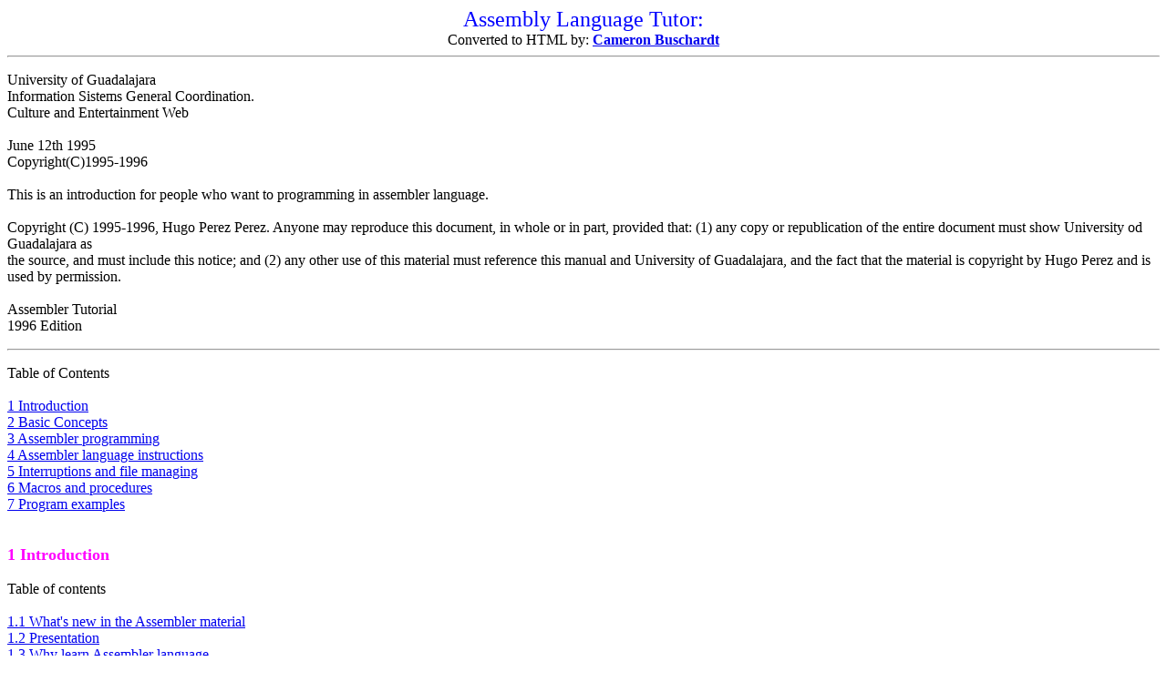

--- FILE ---
content_type: text/html
request_url: http://thsun1.jinr.ru/~alvladim/man/asm.html
body_size: 31282
content:
<body bgcolor="#FFFFFF">
<CENTER><FONT COLOR="#0000FF" SIZE=+2>Assembly Language Tutor:</font><br>Converted to HTML by: <b>
<a href="mailto:c027319@mail.idt.net">Cameron Buschardt</a></b></center>
<hr>

<p>University of Guadalajara <br>
Information Sistems General Coordination.<br>
Culture and Entertainment Web</center><br>
<br>
June 12th 1995<br>
Copyright(C)1995-1996<br>
<br>
This is an introduction for people who want to programming in
assembler language.<br>
<br>
Copyright (C) 1995-1996, Hugo Perez Perez. Anyone may reproduce
this document, in whole or in part, provided that: (1) any copy
or republication of the entire document must show University od
Guadalajara as<br>
the source, and must include this notice; and (2) any other use
of this material must reference this manual and University of
Guadalajara, and the fact that the material is copyright by Hugo
Perez and is used by permission. <br>
<br>
Assembler Tutorial<br>
1996 Edition<br>
</p>

<hr>

<p>Table of Contents<br>
<br>
<a href="asm.html#1">1 Introduction</a><br>
<a href="asm.html#2">2 Basic Concepts</a><br>
<a href="asm.html#3">3 Assembler programming</a><br>
<a href="asm.html#4">4 Assembler language instructions</a><br>
<a href="asm.html#5">5 Interruptions and file managing</a><br>
<a href="asm.html#6">6 Macros and procedures</a><br>
<a href="asm.html#7">7 Program examples</a><br>
<br>
<br>
<font color="#FF00FF" size="+1"><b><a name="1">1 Introduction</b></font><br>
<br>
Table of contents<br>
<br>
<a href="asm.html#1.1">1.1 What's new in the Assembler material</a><br>
<a href="asm.html#1.2">1.2 Presentation</a><br>
<a href="asm.html#1.3">1.3 Why learn Assembler language</a><br>
<a href="asm.html#1.4">1.4 We need your opinion</a><br>
<br>
<br>
<font color="#FF00FF" size="+1"><b><a name="1.1">1.1 What's new
in the Assembler material</b></font><br>
<br>
After of one year that we've released the first Assembler
material on-line.<br>
We've received a lot of e-mail where each people talk about
different<br>
aspects about this material. We've tried to put these comments
and<br>
suggestions in this update assembler material. We hope that this
new Assembler material release reach to all people that they
interest to learn the most important language for IBM PC.<br>
<br>
In this new assembler release includes:<br>
<br>
A complete chapter about how to use debug program<br>
More example of the assembler material<br>
Each section of this assembler material includes a link file to
Free<br>
On-line of Computing by Dennis Howe<br>
Finally, a search engine to look for any topic or item related
with this updated material.<br>
<br>
<br>
<font color="#FF00FF" size="+1"><b><a name="1.2">1.2 Presentation</b></font><br>
<br>
The document you are looking at, has the primordial function of
introducing<br>
you to assembly language programming, and it has been thought for
those<br>
people who have never worked with this language.<br>
<br>
The tutorial is completely focused towards the computers that
function with<br>
processors of the x86 family of Intel, and considering that the
language<br>
bases its functioning on the internal resources of the processor,
the<br>
described examples are not compatible with any other
architecture.<br>
<br>
The information was structured in units in order to allow easy
access to<br>
each of the topics and facilitate the following of the tutorial.<br>
<br>
In the introductory section some of the elemental concepts
regarding<br>
computer systems are mentioned, along with the concepts of the
assembly<br>
language itself, and continues with the tutorial itself.<br>
<br>
<br>
<font color="#FF00FF" size="+1"><b><a name="1.3">1.3 Why learn
assembler language</b></font><br>
<br>
The first reason to work with assembler is that it provides the
opportunity<br>
of knowing more the operation of your PC, which allows the
development of<br>
software in a more consistent manner.<br>
<br>
The second reason is the total control of the PC which you can
have with<br>
the use of the assembler.<br>
<br>
Another reason is that the assembly programs are quicker,
smaller, and have<br>
larger capacities than ones created with other languages.<br>
<br>
Lastly, the assembler allows an ideal optimization in programs,
be it on<br>
their size or on their execution.<br>
<br>
<br>
<font color="#FF00FF" size="+1"><b><a name="1.4">1.4 We need your
opinion</b></font><br>
<br>
Our goal is offers you easier way to learn yourself assembler
language. You send us your comments or suggestions about this 96'
edition. Any comment will be welcome.<br>
<br>
<br>
<font color="#FF00FF" size="+1"><b><a name="2">2 Basic Concepts</b></font><br>
<br>
Table of Contents<br>
<br>
<a href="asm.html#2.1">2.1 Basic description of a computer
system.</a><br>
<a href="asm.html#2.2">2.2 Assembler language Basic concepts</a><br>
<a href="asm.html#2.3">2.3 Using debug program</a><br>
<br>
<font color="#FF00FF" size="+1"><b><a name="2.1">2.1 Basic
description of a computer system. </b></font><br>
<br>
This section has the purpose of giving a brief outline of the
main<br>
components of a computer system at a basic level, which will
allow the user<br>
a greater understanding of the concepts which will be dealt with
throughout<br>
the tutorial.<br>
<br>
<br>
Table of Contents<br>
<br>
<a href="asm.html#2.1.1">2.1.1 Central Processor</a><br>
<a href="asm.html#2.1.2">2.1.2 Central Memory</a><br>
<a href="asm.html#2.1.3">2.1.3 Input and Output Units</a><br>
<a href="asm.html#2.1.4">2.1.4 Auxiliary Memory Units</a><br>
<br>
Computer System.<br>
<br>
We call computer system to the complete configuration of a
computer,<br>
including the peripheral units and the system programming which
make it a<br>
useful and functional machine for a determined task.<br>
<br>
<font color="#FF00FF" size="+1"><b><a name="2.1.1">2.1.1 Central
Processor.</b></font><br>
<br>
This part is also known as central processing unit or CPU, which
in turn is<br>
made by the control unit and the arithmetic and logic unit. Its<br>
functions consist in reading and writing the contents of the
memory cells,<br>
to forward data between memory cells and special registers, and
decode and<br>
execute the instructions of a program. The processor has a series
of memory<br>
cells which are used very often and thus, are part of the CPU.
These cells<br>
are known with the name of registers. A processor may have one or
two<br>
dozen of these registers. The arithmetic and logic unit of the
CPU<br>
realizes the operations related with numeric and symbolic
calculations.<br>
Typically these units only have capacity of performing very
elemental<br>
operations such as: the addition and subtraction of two whole
numbers,<br>
whole number multiplication and division, handling of the
registers' bits<br>
and the comparison of the content of two registers. Personal
computers can<br>
be classified by what is known as word size, this is, the
quantity of bits<br>
which the processor can handle at a time.<br>
<br>
<br>
<font color="#FF00FF" size="+1"><b><a name="2.1.2">2.1.2 Central
Memory.</b></font><br>
<br>
It is a group of cells, now being fabricated with
semi-conductors, used for<br>
general processes, such as the execution of programs and the
storage of<br>
information for the operations.<br>
<br>
Each one of these cells may contain a numeric value and they have
the<br>
property of being addressable, this is, that they can distinguish
one<br>
from another by means of a unique number or an address for each
cell.<br>
<br>
The generic name of these memories is Random Access Memory or
RAM. The main disadvantage of this type of memory is that the
integrated circuits lose<br>
the information they have stored when the electricity flow is
interrupted.<br>
This was the reason for the creation of memories whose
information is not<br>
lost when the system is turned off. These memories receive the
name of Read<br>
Only Memory or ROM.<br>
<br>
<font color="#FF00FF" size="+1"><b><a name="2.1.3">2.1.3 Input
and Output Units.</b></font><br>
<br>
In order for a computer to be useful to us it is necessary that
the<br>
processor communicates with the exterior through interfaces which
allow the<br>
input and output of information from the processor and the
memory. Through<br>
the use of these communications it is possible to introduce
information to<br>
be processed and to later visualize the processed data.<br>
<br>
Some of the most common input units are keyboards and mice. The
most<br>
common output units are screens and printers.<br>
<br>
<font color="#FF00FF" size="+1"><b><a name="2.1.4">2.1.4
Auxiliary Memory Units.</b></font><br>
<br>
Since the central memory of a computer is costly, and considering
today's<br>
applications it is also very limited. Thus, the need to create
practical and<br>
economical information storage systems arises. Besides, the
central memory<br>
loses its content when the machine is turned off, therefore
making it<br>
inconvenient for the permanent storage of data.<br>
<br>
These and other inconvenience give place for the creation of
peripheral<br>
units of memory which receive the name of auxiliary or secondary
memory. Of<br>
these the most common are the tapes and magnetic discs.<br>
<br>
The stored information on these magnetic media means receive the
name of files. A file is made of a variable number of registers,
generally of a fixed<br>
size; the registers may contain information or programs.<br>
<br>
<font color="#FF00FF" size="+1"><b><a name="2.2">2.2 Assembler
language Basic concepts </b></font><br>
<br>
<br>
Table of Contents<br>
<br>
<a href="asm.html#2.2.1">2.2.1 Information in the computers</a><br>
<a href="asm.html#2.2.2">2.2.2 Data representation methods</a><br>
<br>
<br>
<font color="#FF00FF" size="+1"><b><a name="2.2.1">2.2.1
Information in the computers</b></font><br>
<br>
<a href="asm.html#2.2.1.1">2.2.1.1 Information units</a><br>
<a href="asm.html#2.2.1.2">2.2.1.2 Numeric systems</a><br>
<a href="asm.html#2.2.1.3">2.2.1.3 Converting binary numbers to
decimal</a><br>
<a href="asm.html#2.2.1.4">2.2.1.4 Converting decimal numbers to
binary</a><br>
<a href="asm.html#2.2.1.5">2.2.1.5 Hexadecimal system</a><br>
<br>
<font color="#FF00FF" size="+1"><b><a name="2.2.1.1">2.2.1.1
Information Units</b></font><br>
<br>
In order for the PC to process information, it is necessary that
this<br>
information be in special cells called registers. The registers
are groups of 8 or 16 flip-flops.<br>
<br>
A flip-flop is a device capable of storing two levels of voltage,
a low<br>
one, regularly 0.5 volts, and another one, commonly of 5 volts.
The low<br>
level of energy in the flip-flop is interpreted as off or 0, and
the high<br>
level as on or 1. These states are usually known as bits, which
are the<br>
smallest information unit in a computer.<br>
<br>
A group of 16 bits is known as word; a word can be divided in
groups of 8<br>
bits called bytes, and the groups of 4 bits are called nibbles.<br>
<br>
<font color="#FF00FF" size="+1"><b><a name="2.2.1.2">2.2.1.2
Numeric systems</b></font><br>
<br>
The numeric system we use daily is the decimal system, but this
system is<br>
not convenient for machines since the information is handled
codified in<br>
the shape of on or off bits; this way of codifying takes us to
the necessity<br>
of knowing the positional calculation which will allow us to
express a<br>
number in any base where we need it.<br>
<br>
It is possible to represent a determined number in any base
through the<br>
following formula:<br>
<br>
<br>
<br>
<br>
Where n is the position of the digit beginning from right to left
and<br>
numbering from zero. D is the digit on which we operate and B is
the used<br>
numeric base.<br>
<br>
<br>
<font color="#FF00FF" size="+1"><b><a name="2.2.1.3">2.2.1.3
converting binary numbers to decimals</b></font><br>
<br>
When working with assembly language we come on the necessity of
converting<br>
numbers from the binary system, which is used by computers, to
the decimal<br>
system used by people.<br>
<br>
The binary system is based on only two conditions or states, be
it on(1) or<br>
off(0), thus its base is two.<br>
<br>
For the conversion we can use the positional value formula:<br>
<br>
For example, if we have the binary number of 10011, we take each
digit from<br>
right to left and multiply it by the base, elevated to the new
position<br>
they are:<br>
<br>
Binary: 1 1 0 0 1<br>
<br>
Decimal: 1*2^0 + 1*2^1 + 0*2^2 + 0*2^3 + 1*2^4<br>
<br>
= 1 + 2 + 0 + 0 + 16 = 19 decimal.<br>
<br>
The ^ character is used in computation as an exponent symbol and
the *<br>
character is used to represent multiplication.<br>
<br>
<br>
<font color="#FF00FF" size="+1"><b><a name="2.2.1.4">2.2.1.4
Converting decimal numbers to binary</b></font><br>
<br>
There are several methods to convert decimal numbers to binary;
only one<br>
will be analyzed here. Naturally a conversion with a scientific
calculator<br>
is much easier, but one cannot always count with one, so it is
convenient<br>
to at least know one formula to do it.<br>
<br>
The method that will be explained uses the successive division of
two,<br>
keeping the residue as a binary digit and the result as the next
number to<br>
divide.<br>
<br>
Let us take for example the decimal number of 43.<br>
<br>
43/2=21 and its residue is 1<br>
<br>
21/2=10 and its residue is 1<br>
<br>
10/2=5 and its residue is 0<br>
<br>
5/2=2 and its residue is 1<br>
<br>
2/2=1 and its residue is 0<br>
<br>
1/2=0 and its residue is 1<br>
<br>
Building the number from the bottom , we get that the binary
result is<br>
101011<br>
<br>
<font color="#FF00FF" size="+1"><b><a name="2.2.1.5">2.2.1.5
Hexadecimal system</b></font><br>
<br>
On the hexadecimal base we have 16 digits which go from 0 to 9
and from the<br>
letter A to the F, these letters represent the numbers from 10 to
15. Thus<br>
we count 0,1,2,3,4,5,6,7,8,9,A,B,C,D,E, and F.<br>
<br>
The conversion between binary and hexadecimal numbers is easy.
The first<br>
thing done to do a conversion of a binary number to a hexadecimal
is to<br>
divide it in groups of 4 bits, beginning from the right to the
left. In case<br>
the last group, the one most to the left, is under 4 bits, the
missing<br>
places are filled with zeros.<br>
<br>
Taking as an example the binary number of 101011, we divide it in
4 bits<br>
groups and we are left with:<br>
<br>
10;1011<br>
<br>
Filling the last group with zeros (the one from the left):<br>
<br>
0010;1011<br>
<br>
Afterwards we take each group as an independent number and we
consider its<br>
decimal value:<br>
<br>
0010=2;1011=11<br>
<br>
But since we cannot represent this hexadecimal number as 211
because it<br>
would be an error, we have to substitute all the values greater
than 9 by<br>
their respective representation in hexadecimal, with which we
obtain:<br>
<br>
2BH, where the H represents the hexadecimal base.<br>
<br>
In order to convert a hexadecimal number to binary it is only
necessary to<br>
invert the steps: the first hexadecimal digit is taken and
converted to<br>
binary, and then the second, and so on.<br>
<br>
<font color="#FF00FF" size="+1"><b><a name="2.2.2">2.2.2 Data
representation methods in a computer.</b></font><br>
<br>
2.2.2.1.ASCII code<br>
2.2.2.2 BCD method<br>
2.2.2.3 Floating point representation<br>
<br>
<font color="#FF00FF" size="+1"><b><a name="2.2.2.1">2.2.2.1
ASCII code</b></font><br>
<br>
ASCII is an acronym of American Standard Code for Information
Interchange.<br>
This code assigns the letters of the alphabet, decimal digits
from 0 to 9<br>
and some additional symbols a binary number of 7 bits, putting
the 8th bit<br>
in its off state or 0. This way each letter, digit or special
character<br>
occupies one byte in the computer memory.<br>
<br>
We can observe that this method of data representation is very
inefficient<br>
on the numeric aspect, since in binary format one byte is not
enough to<br>
represent numbers from 0 to 255, but on the other hand with the
ASCII code<br>
one byte may represent only one digit. Due to this inefficiency,
the ASCII<br>
code is mainly used in the memory to represent text.<br>
<br>
<br>
<font color="#FF00FF" size="+1"><b><a name="2.2.2.2">2.2.2.2 BCD
Method</b></font><br>
<br>
BCD is an acronym of Binary Coded Decimal. In this notation
groups of 4<br>
bits are used to represent each decimal digit from 0 to 9. With
this method<br>
we can represent two digits per byte of information.<br>
<br>
Even when this method is much more practical for number
representation in<br>
the memory compared to the ASCII code, it still less practical
than the<br>
binary since with the BCD method we can only represent digits
from 0 to 99.<br>
On the other hand in binary format we can represent all digits
from 0 to<br>
255.<br>
<br>
This format is mainly used to represent very large numbers in
mercantile<br>
applications since it facilitates operations avoiding mistakes.<br>
<br>
<font color="#FF00FF" size="+1"><b><a name="2.2.2.3">2.2.2.3
Floating point representation</b></font><br>
<br>
This representation is based on scientific notation, this is, to
represent a<br>
number in two parts: its base and its exponent.<br>
<br>
As an example, the number 1234000, can be represented as
1.123*10^6, in<br>
this last notation the exponent indicates to us the number of
spaces that<br>
the decimal point must be moved to the right to obtain the
original result.<br>
<br>
In case the exponent was negative, it would be indicating to us
the number<br>
of spaces that the decimal point must be moved to the left to
obtain the<br>
original result.<br>
<br>
<br>
<font color="#FF00FF" size="+1"><b><a name="2.3">2.3 Using Debug
program </b></font><br>
<br>
Table of Contents<br>
<br>
<a href="asm.html#2.3.1">2.3.1 Program creation process</a><br>
<a href="asm.html#2.3.2">2.3.2 CPU registers</a><br>
<a href="asm.html#2.3.3">2.3.3 Debug program</a><br>
<a href="asm.html#2.3.4">2.3.4 Assembler structure</a><br>
<a href="asm.html#2.3.5">2.3.5 Creating basic assembler program</a><br>
<a href="asm.html#2.3.6">2.3.6 Storing and loading the programs</a><br>
<a href="asm.html#2.3.7">2.3.7 More debug program examples</a><br>
<br>
<font color="#FF00FF" size="+1"><b><a name="2.31">2.31 Program
creation process</b></font><br>
<br>
For the creation of a program it is necessary to follow five
steps:<br>
<br>
Design of the algorithm, stage the problem to be solved is<br>
established and the best solution is proposed, creating squematic<br>
diagrams used for the better solution proposal.<br>
Coding the algorithm, consists in writing the program in some<br>
programming language; assembly language in this specific case,
taking<br>
as a base the proposed solution on the prior step.<br>
Translation to machine language, is the creation of the object<br>
program, in other words, the written program as a sequence of
zeros and<br>
ones that can be interpreted by the processor.<br>
Test the program, after the translation the program into<br>
machine language, execute the program in the computer machine.<br>
The last stage is the elimination of detected faults on the<br>
program on the test stage. The correction of a fault normally
requires<br>
the repetition of all the steps from the first or second.<br>
<br>
<br>
<font color="#FF00FF" size="+1"><b><a name="2.3.2">2.3.2 CPU
Registers</b></font><br>
<br>
The CPU has 4 internal registers, each one of 16 bits. The first
four, AX,<br>
BX, CX, and DX are general use registers and can also be used as
8 bit<br>
registers, if used in such a way it is necessary to refer to them
for<br>
example as: AH and AL, which are the high and low bytes of the AX
register.<br>
This nomenclature is also applicable to the BX, CX, and DX
registers.<br>
<br>
The registers known by their specific names:<br>
<br>
AX Accumulator<br>
BX Base register<br>
CX Counting register<br>
DX Data register<br>
DS Data segment register<br>
ES Extra segment register<br>
SS Battery segment register<br>
CS Code segment register<br>
BP Base pointers register<br>
SI Source index register<br>
DI Destiny index register<br>
SP Battery pointer register<br>
IP Next instruction pointer register<br>
F Flag register<br>
<br>
<font color="#FF00FF" size="+1"><b><a name="2.3.3">2.3.3 Debug
program</b></font><br>
<br>
To create a program in assembler two options exist, the first one
is to use<br>
the TASM or Turbo Assembler, of Borland, and the second one is to
use the<br>
debugger - on this first section we will use this last one since
it is<br>
found in any PC with the MS-DOS, which makes it available to any
user who<br>
has access to a machine with these characteristics.<br>
<br>
Debug can only create files with a .COM extension, and because of
the<br>
characteristics of these kinds of programs they cannot be larger
that 64<br>
kb, and they also must start with displacement, offset, or 0100H
memory<br>
direction inside the specific segment.<br>
<br>
Debug provides a set of commands that lets you perform a number
of useful<br>
operations:<br>
<br>
A Assemble symbolic instructions into machine code<br>
D Display the contents of an area of memory<br>
E Enter data into memory, beginning at a specific location<br>
G Run the executable program in memory<br>
N Name a program<br>
P Proceed, or execute a set of related instructions<br>
Q Quit the debug program<br>
R Display the contents of one or more registers<br>
T Trace the contents of one instruction<br>
U Unassembled machine code into symbolic code<br>
W Write a program onto disk<br>
<br>
It is possible to visualize the values of the internal registers
of the CPU<br>
using the Debug program. To begin working with Debug, type the
following<br>
prompt in your computer:<br>
<br>
C:/&gt;Debug [Enter]<br>
<br>
On the next line a dash will appear, this is the indicator of
Debug, at<br>
this moment the instructions of Debug can be introduced using the
following<br>
command:<br>
<br>
-r[Enter]<br>
<br>
AX=0000 BX=0000 CX=0000 DX=0000 SP=FFEE BP=0000 SI=0000 DI=0000<br>
DS=0D62 ES=0D62 SS=0D62 CS=0D62 IP=0100 NV EI PL NZ NA PO NC<br>
0D62:0100 2E CS:<br>
0D62:0101 803ED3DF00 CMP BYTE PTR [DFD3],00 CS:DFD3=03<br>
<br>
All the contents of the internal registers of the CPU are
displayed; an<br>
alternative of viewing them is to use the &quot;r&quot; command
using as a parameter<br>
the name of the register whose value wants to be seen. For
example:<br>
<br>
-rbx<br>
BX 0000<br>
:<br>
<br>
This instruction will only display the content of the BX register
and the<br>
Debug indicator changes from &quot;-&quot; to &quot;:&quot;<br>
<br>
When the prompt is like this, it is possible to change the value
of the<br>
register which was seen by typing the new value and [Enter], or
the old<br>
value can be left by pressing [Enter] without typing any other
value.<br>
<br>
<br>
<font color="#FF00FF" size="+1"><b><a name="2.3.4">2.3.4
Assembler structure</b></font><br>
<br>
In assembly language code lines have two parts, the first one is
the name<br>
of the instruction which is to be executed, and the second one
are the<br>
parameters of the command. For example:<br>
add ah bh<br>
<br>
Here &quot;add&quot; is the command to be executed, in this case
an addition, and<br>
&quot;ah&quot; as well as &quot;bh&quot; are the parameters.<br>
<br>
For example:<br>
<br>
mov al, 25<br>
<br>
In the above example, we are using the instruction mov, it means
move the<br>
value 25 to al register.<br>
<br>
The name of the instructions in this language is made of two,
three or<br>
four letters. These instructions are also called mnemonic names
or<br>
operation codes, since they represent a function the processor
will<br>
perform.<br>
<br>
Sometimes instructions are used as follows:<br>
<br>
add al,[170]<br>
<br>
The brackets in the second parameter indicate to us that we are
going to<br>
work with the content of the memory cell number 170 and not with
the 170<br>
value, this is known as direct addressing.<br>
<br>
<font color="#FF00FF" size="+1"><b><a name="2.3.5">2.3.5 Creating
basic assembler program</b></font><br>
<br>
The first step is to initiate the Debug, this step only consists
of typing<br>
debug[Enter] on the operative system prompt.<br>
<br>
To assemble a program on the Debug, the &quot;a&quot; (assemble)
command is used;<br>
when this command is used, the address where you want the
assembling to<br>
begin can be given as a parameter, if the parameter is omitted
the<br>
assembling will be initiated at the locality specified by CS:IP,
usually<br>
0100h, which is the locality where programs with .COM extension
must be<br>
initiated. And it will be the place we will use since only Debug
can create<br>
this specific type of programs.<br>
<br>
Even though at this moment it is not necessary to give the
&quot;a&quot; command a<br>
parameter, it is recommendable to do so to avoid problems once
the CS:IP<br>
registers are used, therefore we type:<br>
<br>
a 100[enter]<br>
mov ax,0002[enter]<br>
mov bx,0004[enter]<br>
add ax,bx[enter]<br>
nop[enter][enter]<br>
<br>
What does the program do?, move the value 0002 to the ax
register, move the<br>
value 0004 to the bx register, add the contents of the ax and bx
registers,<br>
the instruction, no operation, to finish the program.<br>
<br>
In the debug program. After to do this, appear on the screen some
like the<br>
follow lines:<br>
<br>
C:\&gt;debug<br>
-a 100<br>
0D62:0100 mov ax,0002<br>
0D62:0103 mov bx,0004<br>
0D62:0106 add ax,bx<br>
0D62:0108 nop<br>
0D62:0109<br>
<br>
Type the command &quot;t&quot; (trace), to execute each
instruction of this program,<br>
example:<br>
<br>
-t<br>
<br>
AX=0002 BX=0000 CX=0000 DX=0000 SP=FFEE BP=0000 SI=0000 DI=0000<br>
DS=0D62 ES=0D62 SS=0D62 CS=0D62 IP=0103 NV EI PL NZ NA PO NC<br>
0D62:0103 BB0400 MOV BX,0004<br>
<br>
You see that the value 2 move to AX register. Type the command
&quot;t&quot; (trace),<br>
again, and you see the second instruction is executed.<br>
<br>
-t<br>
<br>
AX=0002 BX=0004 CX=0000 DX=0000 SP=FFEE BP=0000 SI=0000 DI=0000<br>
DS=0D62 ES=0D62 SS=0D62 CS=0D62 IP=0106 NV EI PL NZ NA PO NC<br>
0D62:0106 01D8 ADD AX,BX<br>
<br>
Type the command &quot;t&quot; (trace) to see the instruction add
is executed, you<br>
will see the follow lines:<br>
<br>
-t<br>
<br>
AX=0006 BX=0004 CX=0000 DX=0000 SP=FFEE BP=0000 SI=0000 DI=0000<br>
DS=0D62 ES=0D62 SS=0D62 CS=0D62 IP=0108 NV EI PL NZ NA PE NC<br>
0D62:0108 90 NOP<br>
<br>
The possibility that the registers contain different values
exists, but AX<br>
and BX must be the same, since they are the ones we just
modified.<br>
<br>
To exit Debug use the &quot;q&quot; (quit) command.<br>
<br>
<br>
<font color="#FF00FF" size="+1"><b><a name="2.3.6">2.3.6 Storing
and loading the programs</b></font><br>
<br>
It would not seem practical to type an entire program each time
it is<br>
needed, and to avoid this it is possible to store a program on
the disk,<br>
with the enormous advantage that by being already assembled it
will not be<br>
necessary to run Debug again to execute it.<br>
<br>
The steps to save a program that it is already stored on memory
are:<br>
<br>
Obtain the length of the program subtracting the final address<br>
from the initial address, naturally in hexadecimal system.<br>
Give the program a name and extension.<br>
Put the length of the program on the CX register.<br>
Order Debug to write the program on the disk.<br>
<br>
By using as an example the following program, we will have a
clearer idea<br>
of how to take these steps:<br>
<br>
When the program is finally assembled it would look like this:<br>
<br>
0C1B:0100 mov ax,0002<br>
0C1B:0103 mov bx,0004<br>
0C1B:0106 add ax,bx<br>
0C1B:0108 int 20<br>
0C1B:010A<br>
<br>
To obtain the length of a program the &quot;h&quot; command is
used, since it will<br>
show us the addition and subtraction of two numbers in
hexadecimal. To<br>
obtain the length of ours, we give it as parameters the value of
our<br>
program's final address (10A), and the program's initial address
(100). The<br>
first result the command shows us is the addition of the
parameters and the<br>
second is the subtraction.<br>
<br>
-h 10a 100<br>
020a 000a<br>
<br>
The &quot;n&quot; command allows us to name the program.<br>
<br>
-n test.com<br>
<br>
The &quot;rcx&quot; command allows us to change the content of
the CX register to the<br>
value we obtained from the size of the file with &quot;h&quot;,
in this case 000a,<br>
since the result of the subtraction of the final address from the
initial<br>
address.<br>
<br>
-rcx<br>
CX 0000<br>
:000a<br>
<br>
Lastly, the &quot;w&quot; command writes our program on the disk,
indicating how many<br>
bytes it wrote.<br>
<br>
-w<br>
Writing 000A bytes<br>
<br>
To save an already loaded file two steps are necessary:<br>
<br>
Give the name of the file to be loaded.<br>
Load it using the &quot;l&quot; (load) command.<br>
<br>
To obtain the correct result of the following steps, it is
necessary that<br>
the above program be already created.<br>
<br>
Inside Debug we write the following:<br>
<br>
-n test.com<br>
-l<br>
-u 100 109<br>
0C3D:0100 B80200 MOV AX,0002<br>
0C3D:0103 BB0400 MOV BX,0004<br>
0C3D:0106 01D8 ADD AX,BX<br>
0C3D:0108 CD20 INT 20<br>
<br>
The last &quot;u&quot; command is used to verify that the program
was loaded on<br>
memory. What it does is that it disassembles the code and shows
it<br>
disassembled. The parameters indicate to Debug from where and to
where to<br>
disassemble.<br>
<br>
Debug always loads the programs on memory on the address 100H,
otherwise<br>
indicated.<br>
<br>
<br>
<font color="#FF00FF" size="+1"><b><a name="3">3 Assembler
programming </b></font><br>
<br>
Table of Contents<br>
<br>
<a href="asm.html#3.1">3.1 Building Assembler programs</a><br>
<a href="asm.html#3.2">3.2 Assembly process</a><br>
<a href="asm.html#3.3">3.3 More assembler programs</a><br>
<a href="asm.html#3.4">3.4 Types of instructions</a><br>
<a href="asm.html#3.5">3.5 Click here to get more assembler
programs</a><br>
<br>
<font color="#FF00FF" size="+1"><b><a name="3.1">3.1 Building
Assembler programs</b></font><br>
<br>
<a href="asm.html#3.1.1">3.1.1 Needed software</a><br>
<a href="asm.html#3.1.2">3.1.2 Assembler Programming</a><br>
<br>
<br>
<font color="#FF00FF" size="+1"><b><a name="3.1.1">3.1.1 Needed
software</b></font><br>
<br>
In order to be able to create a program, several tools are
needed:<br>
<br>
First an editor to create the source program. Second a compiler,
which is<br>
nothing more than a program that &quot;translates&quot; the
source program into an<br>
object program. And third, a linker that generates the executable
program<br>
from the object program.<br>
<br>
The editor can be any text editor at hand, and as a compiler we
will use<br>
the TASM macro assembler from Borland, and as a linker we will
use the<br>
Tlink program.<br>
<br>
The extension used so that TASM recognizes the source programs in
assembler<br>
is .ASM; once translated the source program, the TASM creates a
file with<br>
the .OBJ extension, this file contains an &quot;intermediate
format&quot; of the<br>
program, called like this because it is not executable yet but it
is not a<br>
program in source language either anymore. The linker generates,
from a<br>
.OBJ or a combination of several of these files, an executable
program,<br>
whose extension usually is .EXE though it can also be .COM,
depending of<br>
the form it was assembled.<br>
<br>
<font color="#FF00FF" size="+1"><b><a name="3.1.2">3.1.2
Assembler Programming</b></font><br>
<br>
To build assembler programs using TASM programs is a different
program<br>
structure than from using debug program.<br>
<br>
It's important to include the following assembler directives:<br>
<br>
.MODEL SMALL<br>
Assembler directive that defines the memory model to use in the
program<br>
<br>
.CODE<br>
Assembler directive that defines the program instructions<br>
<br>
.STACK<br>
Assembler directive that reserves a memory space for program
instructions<br>
in the stack<br>
<br>
END<br>
Assembler directive that finishes the assembler program<br>
<br>
Let's program<br>
<br>
First step<br>
<br>
use any editor program to create the source file. Type the
following lines:<br>
<br>
first example<br>
<br>
; use ; to put comments in the assembler program<br>
.MODEL SMALL; memory model<br>
.STACK; memory space for program instructions in the stack<br>
.CODE; the following lines are program instructions<br>
mov ah,1h; moves the value 1h to register ah<br>
mov cx,07h;moves the value 07h to register cx<br>
int 10h;10h interruption<br>
mov ah,4ch;moves the value 4 ch to register ah<br>
int 21h;21h interruption<br>
END; finishes the program code<br>
<br>
This assembler program changes the size of the computer cursor.<br>
<br>
Second step<br>
<br>
Save the file with the following name: examp1.asm<br>
Don't forget to save this in ASCII format.<br>
<br>
Third step<br>
<br>
Use the TASM program to build the object program.<br>
<br>
Example:<br>
<br>
C:\&gt;tasm exam1.asm<br>
Turbo Assembler Version 2.0 Copyright (c) 1988, 1990 Borland
International<br>
<br>
Assembling file: exam1.asm<br>
Error messages: None<br>
Warning messages: None<br>
Passes: 1<br>
Remaining memory: 471k<br>
<br>
The TASM can only create programs in .OBJ format, which are not
executable<br>
by themselves, but rather it is necessary to have a linker which
generates<br>
the executable code.<br>
<br>
Fourth step<br>
<br>
Use the TLINK program to build the executable program example:<br>
<br>
C:\&gt;tlink exam1.obj<br>
Turbo Link Version 3.0 Copyright (c) 1987, 1990 Borland
International<br>
<br>
C:\&gt;<br>
<br>
Where exam1.obj is the name of the intermediate program, .OBJ.
This<br>
generates a file directly with the name of the intermediate
program and the<br>
.EXE extension.<br>
<br>
Fifth step<br>
<br>
Execute the executable program<br>
<br>
C:\&gt;exam1[enter]<br>
<br>
Remember, this assembler program changes the size of the cursor.<br>
<br>
Assembly process.<br>
<br>
Segments<br>
Table of symbols<br>
<br>
SEGMENTS<br>
<br>
The architecture of the x86 processors forces to the use of
memory segments<br>
to manage the information, the size of these segments is of 64kb.<br>
<br>
The reason of being of these segments is that, considering that
the maximum<br>
size of a number that the processor can manage is given by a word
of 16<br>
bits or register, it would not be possible to access more than
65536<br>
localities of memory using only one of these registers, but now,
if the<br>
PC's memory is divided into groups or segments, each one of 65536<br>
localities, and we use an address on an exclusive register to
find each<br>
segment, and then we make each address of a specific slot with
two<br>
registers, it is possible for us to access a quantity of
4294967296 bytes<br>
of memory, which is, in the present day, more memory than what we
will see<br>
installed in a PC.<br>
<br>
In order for the assembler to be able to manage the data, it is
necessary<br>
that each piece of information or instruction be found in the
area that<br>
corresponds to its respective segments. The assembler accesses
this<br>
information taking into account the localization of the segment,
given by<br>
the DS, ES, SS and CS registers and inside the register the
address of the<br>
specified piece of information. It is because of this that when
we create a<br>
program using the Debug on each line that we assemble, something
like this<br>
appears:<br>
<br>
1CB0:0102 MOV AX,BX<br>
<br>
Where the first number, 1CB0, corresponds to the memory segment
being used,<br>
the second one refers to the address inside this segment, and the<br>
instructions which will be stored from that address follow.<br>
The way to indicate to the assembler with which of the segments
we will<br>
work with is with the .CODE, .DATA and .STACK directives.<br>
<br>
The assembler adjusts the size of the segments taking as a base
the number<br>
of bytes each assembled instruction needs, since it would be a
waste of<br>
memory to use the whole segments. For example, if a program only
needs 10kb<br>
to store data, the data segment will only be of 10kb and not the
64kb it<br>
can handle.<br>
<br>
SYMBOLS CHART<br>
<br>
Each one of the parts on code line in assembler is known as
token, for<br>
example on the code line:<br>
<br>
MOV AX,Var<br>
<br>
we have three tokens, the MOV instruction, the AX operator, and
the VAR<br>
operator. What the assembler does to generate the OBJ code is to
read each<br>
one of the tokens and look for it on an internal
&quot;equivalence&quot; chart known<br>
as the reserved words chart, which is where all the mnemonic
meanings we<br>
use as instructions are found.<br>
<br>
Following this process, the assembler reads MOV, looks for it on
its chart<br>
and identifies it as a processor instruction. Likewise it reads
AX and<br>
recognizes it as a register of the processor, but when it looks
for the Var<br>
token on the reserved words chart, it does not find it, so then
it looks<br>
for it on the symbols chart which is a table where the names of
the<br>
variables, constants and labels used in the program where their
addresses<br>
on memory are included and the sort of data it contains, are
found.<br>
<br>
Sometimes the assembler comes on a token which is not defined on
the<br>
program, therefore what it does in these cased is to pass a
second time by<br>
the source program to verify all references to that symbol and
place it on<br>
the symbols chart.There are symbols which the assembler will not
find since <br>
they do not belong to that segment and the program does not know
in what part <br>
of the memory it will find that segment, and at this time the
linker comes <br>
into action, which will create the structure necessary for the
loader so <br>
that the segment and the token be defined when the program is
loaded and<br>
before it is executed.<br>
<br>
<font color="#FF00FF" size="+1"><b><a name="3.3">3.3 More
assembler programs</b></font><br>
<br>
Another example<br>
<br>
first step<br>
<br>
use any editor program to create the source file. Type the
following lines:<br>
<br>
;example11<br>
.model small<br>
.stack<br>
.code<br>
mov ah,2h ;moves the value 2h to register ah<br>
mov dl,2ah ;moves de value 2ah to register dl<br>
;(Its the asterisk value in ASCII format)<br>
int 21h ;21h interruption<br>
mov ah,4ch ;4ch function, goes to operating system<br>
int 21h ;21h interruption<br>
end ;finishes the program code<br>
<br>
second step<br>
<br>
Save the file with the following name: exam2.asm<br>
Don't forget to save this in ASCII format.<br>
<br>
third step<br>
<br>
Use the TASM program to build the object program.<br>
<br>
C:\&gt;tasm exam2.asm<br>
Turbo Assembler Version 2.0 Copyright (c) 1988, 1990 Borland
International<br>
Assembling file: exam2.asm<br>
Error messages: None<br>
Warning messages: None<br>
Passes: 1<br>
Remaining memory: 471k<br>
<br>
fourth step<br>
<br>
Use the TLINK program to build the executable program<br>
<br>
C:\&gt;tlink exam2.obj<br>
Turbo Link Version 3.0 Copyright (c) 1987, 1990 Borland
International<br>
<br>
C:\&gt;<br>
<br>
fifth step<br>
<br>
Execute the executable program<br>
<br>
C:\&gt;ejem11[enter]<br>
*<br>
C:\&gt;<br>
<br>
This assembler program shows the asterisk character on the
computer screen<br>
<br>
<br>
<font color="#FF00FF" size="+1"><b><a name="3.4">3.4 Types of
instructions.</b></font><br>
<br>
<a href="asm.html#3.4.1">3.4.1 Data movement</a><br>
<a href="asm.html#3.4.2">3.4.2 Logic and arithmetic operations</a><br>
<a href="asm.html#3.4.3">3.4.3 Jumps, loops and procedures</a><br>
<br>
<br>
<br>
<font color="#FF00FF" size="+1"><b><a name="3.4.1">3.4.1 Data
movement</b></font><br>
<br>
In any program it is necessary to move the data in the memory and
in the CPU<br>
registers; there are several ways to do this: it can copy data in
the<br>
memory to some register, from register to register, from a
register to a<br>
stack, from a stack to a register, to transmit data to external
devices as<br>
well as vice versa.<br>
<br>
This movement of data is subject to rules and restrictions. The
following<br>
are some of them:<br>
<br>
*It is not possible to move data from a memory locality to
another<br>
directly; it is necessary to first move the data of the origin
locality to a<br>
register and then from the register to the destiny locality.<br>
<br>
*It is not possible to move a constant directly to a segment
register; it<br>
first must be moved to a register in the CPU.<br>
<br>
It is possible to move data blocks by means of the movs
instructions, which<br>
copies a chain of bytes or words; movsb which copies n bytes from
a<br>
locality to another; and movsw copies n words from a locality to
another.<br>
The last two instructions take the values from the defined
addresses by<br>
DS:SI as a group of data to move and ES:DI as the new
localization of the<br>
data.<br>
<br>
To move data there are also structures called batteries, where
the data is<br>
introduced with the push instruction and are extracted with the
pop<br>
instruction.<br>
In a stack the first data to be introduced is the last one we can
take,<br>
this is, if in our program we use these instructions:<br>
<br>
PUSH AX<br>
PUSH BX<br>
PUSH CX<br>
<br>
To return the correct values to each register at the moment of
taking them<br>
from the stack it is necessary to do it in the following order:<br>
<br>
POP CX<br>
POP BX<br>
POP AX<br>
<br>
For the communication with external devices the out command is
used to send<br>
information to a port and the in command to read the information
received<br>
from a port.<br>
<br>
The syntax of the out command is:<br>
<br>
OUT DX,AX<br>
<br>
Where DX contains the value of the port which will be used for
the<br>
communication and AX contains the information which will be sent.<br>
<br>
The syntax of the in command is:<br>
<br>
IN AX,DX<br>
<br>
Where AX is the register where the incoming information will be
kept and DX<br>
contains the address of the port by which the information will
arrive.<br>
<br>
<font color="#FF00FF" size="+1"><b><a name="3.4.2">3.4.2 Logic
and arithmetic operations</b></font><br>
<br>
The instructions of the logic operations are: and, not, or and
xor. These<br>
work on the bits of their operators.<br>
To verify the result of the operations we turn to the cmp and
test<br>
instructions.<br>
The instructions used for the algebraic operations are: to add,
to<br>
subtract sub, to multiply mul and to divide div.<br>
<br>
Almost all the comparison instructions are based on the
information<br>
contained in the flag register. Normally the flags of this
register which<br>
can be directly handled by the programmer are the data direction
flag DF,<br>
used to define the operations about chains. Another one which can
also be <br>
handled is the IF flag by means of the sti and cli instructions,
to activate<br>
and deactivate the interruptions.<br>
<br>
<font color="#FF00FF" size="+1"><b><a name="3.4.3">3.4.3 Jumps,
loops and procedures</b></font><br>
<br>
The unconditional jumps in a written program in assembler
language are given<br>
by the jmp instruction; a jump is to moves the flow of the
execution of<br>
a program by sending the control to the indicated address.<br>
<br>
A loop, known also as iteration, is the repetition of a process a
certain<br>
number of times until a condition is fulfilled. These loops are
used<br>
<br>
<font color="#FF00FF" size="+1"><b><a name="4">4 Assembler
language Instructions</b></font><br>
<br>
<br>
Table of Contents<br>
<br>
<a href="asm.html#4.1">4.1 Transfer instructions</a><br>
<a href="asm.html#4.2">4.2 Loading instructions</a><br>
<a href="asm.html#4.3">4.3 Stack instructions</a><br>
<a href="asm.html#4.4">4.4 Logic instructions</a><br>
<a href="asm.html#4.5">4.5 Arithmetic instructions</a><br>
<a href="asm.html#4.6">4.6 Jump instructions</a><br>
<a href="asm.html#4.7">4.7 Instructions for cycles: loop</a><br>
<a href="asm.html#4.8">4.8 Counting Instructions</a><br>
<a href="asm.html#4.9">4.9 Comparison Instructions</a><br>
<a href="asm.html#4.10">4.10 Flag Instructions</a><br>
<br>
<br>
<font color="#FF00FF" size="+1"><b><a name="4.1">4.1 Transfer
instructions</b></font><br>
<br>
They are used to move the contents of the operators. Each
instruction can<br>
be used with different modes of addressing.<br>
<br>
MOV<br>
MOVS (MOVSB) (MOVSW)<br>
<br>
MOV INSTRUCTION<br>
<br>
Purpose: Data transfer between memory cells, registers and the
accumulator.<br>
<br>
Syntax:<br>
<br>
MOV Destiny, Source<br>
<br>
Where Destiny is the place where the data will be moved and
Source is the<br>
place where the data is.<br>
<br>
The different movements of data allowed for this instruction are:<br>
<br>
*Destiny: memory. Source: accumulator<br>
*Destiny: accumulator. Source: memory<br>
*Destiny: segment register. Source: memory/register<br>
*Destiny: memory/register. Source: segment register<br>
*Destiny: register. Source: register<br>
*Destiny: register. Source: memory<br>
*Destiny: memory. Source: register<br>
*Destiny: register. Source: immediate data<br>
*Destiny: memory. Source: immediate data<br>
<br>
Example:<br>
<br>
MOV AX,0006h<br>
MOV BX,AX<br>
MOV AX,4C00h<br>
INT 21H<br>
<br>
This small program moves the value of 0006H to the AX register,
then it<br>
moves the content of AX (0006h) to the BX register, and lastly it
moves the<br>
4C00h value to the AX register to end the execution with the 4C
option of<br>
the 21h interruption.<br>
<br>
<br>
MOVS (MOVSB) (MOVSW) Instruction<br>
<br>
Purpose: To move byte or word chains from the source, addressed
by SI, to<br>
the destiny addressed by DI.<br>
<br>
Syntax:<br>
<br>
MOVS<br>
<br>
This command does not need parameters since it takes as source
address the<br>
content of the SI register and as destination the content of DI.
The<br>
following sequence of instructions illustrates this:<br>
<br>
MOV SI, OFFSET VAR1<br>
MOV DI, OFFSET VAR2<br>
MOVS<br>
<br>
First we initialize the values of SI and DI with the addresses of
the VAR1<br>
and VAR2 variables respectively, then after executing MOVS the
content of<br>
VAR1 is copied onto VAR2.<br>
<br>
The MOVSB and MOVSW are used in the same way as MOVS, the first
one moves one byte and the second one moves a word.<br>
<br>
<font color="#FF00FF" size="+1"><b><a name="4.2">4.2 Loading
instructions</b></font><br>
<br>
They are specific register instructions. They are used to load
bytes or<br>
chains of bytes onto a register.<br>
<br>
LODS (LODSB) (LODSW)<br>
LAHF<br>
LDS<br>
LEA<br>
LES<br>
LODS (LODSB) (LODSW) INSTRUCTION<br>
<br>
Purpose: To load chains of a byte or a word into the accumulator.<br>
<br>
Syntax:<br>
<br>
LODS<br>
<br>
This instruction takes the chain found on the address specified
by SI,<br>
loads it to the AL (or AX) register and adds or subtracts ,
depending on<br>
the state of DF, to SI if it is a bytes transfer or if it is a
words<br>
transfer.<br>
<br>
MOV SI, OFFSET VAR1<br>
LODS<br>
<br>
The first line loads the VAR1 address on SI and the second line
takes the<br>
content of that locality to the AL register.<br>
<br>
The LODSB and LODSW commands are used in the same way, the first
one loads a byte and the second one a word (it uses the complete
AX register).<br>
<br>
LAHF INSTRUCTION<br>
<br>
Purpose: It transfers the content of the flags to the AH
register.<br>
<br>
Syntax:<br>
<br>
LAHF<br>
<br>
This instruction is useful to verify the state of the flags
during the<br>
execution of our program.<br>
<br>
The flags are left in the following order inside the register:<br>
<br>
SF ZF ?? AF ?? PF ?? CF<br>
<br>
LDS INSTRUCTION<br>
<br>
Purpose: To load the register of the data segment<br>
<br>
Syntax:<br>
<br>
LDS destiny, source<br>
<br>
The source operator must be a double word in memory. The word
associated<br>
with the largest address is transferred to DS, in other words it
is taken as<br>
the segment address. The word associated with the smaller address
is the<br>
displacement address and it is deposited in the register
indicated as<br>
destiny.<br>
<br>
LEA INSTRUCTION<br>
<br>
Purpose: To load the address of the source operator<br>
<br>
Syntax:<br>
<br>
LEA destiny, source<br>
<br>
The source operator must be located in memory, and its
displacement is<br>
placed on the index register or specified pointer in destiny.<br>
<br>
To illustrate one of the facilities we have with this command let
us write<br>
an equivalence:<br>
<br>
MOV SI,OFFSET VAR1<br>
<br>
Is equivalent to:<br>
<br>
LEA SI,VAR1<br>
<br>
It is very probable that for the programmer it is much easier to
create<br>
extensive programs by using this last format.<br>
<br>
LES INSTRUCTION<br>
<br>
Purpose: To load the register of the extra segment<br>
<br>
Syntax:<br>
<br>
LES destiny, source<br>
<br>
The source operator must be a double word operator in memory. The
content<br>
of the word with the larger address is interpreted as the segment
address<br>
and it is placed in ES. The word with the smaller address is the<br>
displacement address and it is placed in the specified register
on the<br>
destiny parameter.<br>
<br>
4.3 Stack instructions<br>
<br>
These instructions allow the use of the stack to store or
retrieve data.<br>
<br>
POP<br>
POPF<br>
PUSH<br>
PUSHF<br>
<br>
<br>
POP INSTRUCTION<br>
<br>
Purpose: It recovers a piece of information from the stack<br>
<br>
Syntax:<br>
<br>
POP destiny<br>
<br>
This instruction transfers the last value stored on the stack to
the<br>
destiny operator, it then increases by 2 the SP register. This
increase is<br>
due to the fact that the stack grows from the highest<br>
memory segment address to the lowest, and the stack only works
with words,<br>
2 bytes, so then by increasing by two the SP register, in reality
two are<br>
being subtracted from the real size of the stack.<br>
<br>
POPF INSTRUCTION<br>
<br>
Purpose: It extracts the flags stored on the stack<br>
<br>
Syntax:<br>
<br>
POPF<br>
<br>
This command transfers bits of the word stored on the higher part
of the<br>
stack to the flag register.<br>
<br>
The way of transference is as follows:<br>
<br>
BIT FLAG<br>
<br>
0 CF<br>
2 PF<br>
4 AF<br>
6 ZF<br>
7 SF<br>
8 TF<br>
9 IF<br>
10 DF<br>
11 OF<br>
<br>
These localities are the same for the PUSHF command.<br>
<br>
Once the transference is done the SP register is increased by 2,<br>
diminishing the size of the stack.<br>
<br>
PUSH INSTRUCTION<br>
<br>
Purpose: It places a word on the stack.<br>
<br>
Syntax:<br>
<br>
PUSH source<br>
<br>
The PUSH instruction decreases by two the value of SP and then
transfers<br>
the content of the source operator to the new resulting address
on the<br>
recently modified register.<br>
<br>
The decrease on the address is due to the fact that when adding
values to<br>
the stack, this one grows from the greater to the smaller segment
address,<br>
therefore by subtracting 2 from the SP register what we do is to
increase<br>
the size of the stack by two bytes, which is the only quantity of<br>
information the stack can handle on each input and output of
information.<br>
<br>
PUSHF INSTRUCTION<br>
<br>
Purpose: It places the value of the flags on the stack.<br>
<br>
Syntax:<br>
<br>
PUSHF<br>
<br>
This command decreases by 2 the value of the SP register and then
the<br>
content of the flag register is transferred to the stack, on the
address<br>
indicated by SP.<br>
<br>
The flags are left stored in memory on the same bits indicated on
the POPF<br>
command.<br>
<br>
<br>
<font color="#FF00FF" size="+1"><b><a name="4.4">4.4 Logic
instructions</b></font><br>
<br>
They are used to perform logic operations on the operators.<br>
<br>
AND<br>
NEG<br>
NOT<br>
OR<br>
TEST<br>
XOR<br>
<br>
<br>
AND INSTRUCTION<br>
<br>
Purpose: It performs the conjunction of the operators bit by bit.<br>
<br>
Syntax:<br>
<br>
AND destiny, source<br>
<br>
With this instruction the &quot;y&quot; logic operation for both
operators is carried<br>
out:<br>
<br>
Source Destiny | Destiny<br>
-----------------------------<br>
1 1 | 1<br>
1 0 | 0<br>
0 1 | 0<br>
0 0 | 0<br>
<br>
The result of this operation is stored on the destiny operator.<br>
<br>
NEG INSTRUCTION<br>
<br>
Purpose: It generates the complement to 2.<br>
<br>
Syntax:<br>
<br>
NEG destiny<br>
<br>
This instruction generates the complement to 2 of the destiny
operator and<br>
stores it on the same operator. <br>
<br>
For example, if AX stores the value of 1234H, then:<br>
<br>
NEG AX<br>
<br>
This would leave the EDCCH value stored on the AX register.<br>
<br>
NOT INSTRUCTION<br>
<br>
Purpose: It carries out the negation of the destiny operator bit
by bit.<br>
<br>
Syntax:<br>
<br>
NOT destiny<br>
<br>
The result is stored on the same destiny operator.<br>
<br>
OR INSTRUCTION<br>
<br>
Purpose: Logic inclusive OR<br>
<br>
Syntax:<br>
<br>
OR destiny, source<br>
<br>
The OR instruction carries out, bit by bit, the logic inclusive
disjunction<br>
of the two operators:<br>
<br>
Source Destiny | Destiny<br>
-----------------------------------<br>
1 1 | 1<br>
1 0 | 1<br>
0 1 | 1<br>
0 0 | 0<br>
<br>
<br>
TEST INSTRUCTION<br>
<br>
Purpose: It logically compares the operators <br>
<br>
Syntax:<br>
<br>
TEST destiny, source<br>
<br>
It performs a conjunction, bit by bit, of the operators, but
differing from<br>
AND, this instruction does not place the result on the destiny
operator, it<br>
only has effect on the state of the flags.<br>
<br>
XOR INSTRUCTION<br>
<br>
Purpose: OR exclusive<br>
<br>
Syntax:<br>
<br>
XOR destiny, source Its function is to perform the logic
exclusive<br>
disjunction of the two operators bit by bit.<br>
<br>
Source Destiny | Destiny<br>
-----------------------------------<br>
1 1 | 0<br>
0 0 | 1<br>
0 1 | 1<br>
0 0 | 0<br>
<br>
<font color="#FF00FF" size="+1"><b><a name="4.5">4.5 Arithmetic
instructions</b></font><br>
<br>
They are used to perform arithmetic operations on the operators.<br>
<br>
ADC<br>
ADD<br>
DIV<br>
IDIV<br>
MUL<br>
IMUL<br>
SBB<br>
SUB<br>
<br>
<br>
ADC INSTRUCTION<br>
<br>
Purpose: Cartage addition<br>
<br>
Syntax:<br>
<br>
ADC destiny, source<br>
<br>
It carries out the addition of two operators and adds one to the
result in<br>
case the CF flag is activated, this is in case there is carried.<br>
<br>
The result is stored on the destiny operator.<br>
<br>
ADD INSTRUCTION<br>
<br>
Purpose: Addition of the operators.<br>
<br>
Syntax:<br>
<br>
ADD destiny, source<br>
<br>
It adds the two operators and stores the result on the destiny
operator.<br>
<br>
DIV INSTRUCTION<br>
<br>
Purpose: Division without sign.<br>
<br>
Syntax:<br>
<br>
DIV source<br>
<br>
The divider can be a byte or a word and it is the operator which
is given<br>
the instruction.<br>
<br>
If the divider is 8 bits, the 16 bits AX register is taken as
dividend and<br>
if the divider is 16 bits the even DX:AX register will be taken
as<br>
dividend, taking the DX high word and AX as the low.<br>
<br>
If the divider was a byte then the quotient will be stored on the
AL<br>
register and the residue on AH, if it was a word then the
quotient is<br>
stored on AX and the residue on DX.<br>
<br>
IDIV INSTRUCTION<br>
<br>
Purpose: Division with sign.<br>
<br>
Syntax:<br>
<br>
IDIV source<br>
<br>
It basically consists on the same as the DIV instruction, and the
only<br>
difference is that this one performs the operation with sign.<br>
<br>
For its results it used the same registers as the DIV
instruction.<br>
<br>
MUL INSTRUCTION<br>
<br>
Purpose: Multiplication with sign.<br>
<br>
Syntax:<br>
<br>
MUL source<br>
<br>
The assembler assumes that the multiplicand will be of the same
size as the<br>
multiplier, therefore it multiplies the value stored on the
register given<br>
as operator by the one found to be contained in AH if the
multiplier is 8<br>
bits or by AX if the multiplier is 16 bits.<br>
When a multiplication is done with 8 bit values, the result is
stored on<br>
the AX register and when the multiplication is with 16 bit values
the<br>
result is stored on the even DX:AX register.<br>
<br>
IMUL INSTRUCTION<br>
<br>
Purpose: Multiplication of two whole numbers with sign.<br>
<br>
Syntax:<br>
<br>
IMUL source<br>
<br>
This command does the same as the one before, only that this one
does take<br>
into account the signs of the numbers being multiplied.<br>
<br>
The results are kept in the same registers that the MOV
instruction uses.<br>
<br>
SBB INSTRUCTION<br>
<br>
Purpose: Subtraction with cartage.<br>
<br>
Syntax:<br>
<br>
SBB destiny, source<br>
<br>
This instruction subtracts the operators and subtracts one to the
result if<br>
CF is activated. The source operator is always subtracted from
the destiny.<br>
<br>
This kind of subtraction is used when one is working with 32 bits<br>
quantities.<br>
<br>
SUB INSTRUCTION<br>
<br>
Purpose: Subtraction.<br>
<br>
Syntax:<br>
<br>
SUB destiny, source<br>
<br>
It subtracts the source operator from the destiny.<br>
<br>
<a href="asm.html#4.6">4.6 Jump instructions</a><br>
<a href="asm.html#4.7">4.7 Instructions for cycles: loop</a><br>
<a href="asm.html#4.8">4.8 Counting Instructions</a><br>
<a href="asm.html#4.9">4.9 Comparison Instructions</a><br>
<a href="asm.html#4.10">4.10 Flag Instructions</a><br>
<br>
<br>
<font color="#FF00FF" size="+1"><b><a name="4.6">4.6 Jump
instructions</b></font><br>
<br>
They are used to transfer the flow of the process to the
indicated<br>
operator.<br>
<br>
JMP<br>
JA (JNBE)<br>
JAE (JNBE)<br>
JB (JNAE)<br>
JBE (JNA)<br>
JE (JZ)<br>
JNE (JNZ)<br>
JG (JNLE)<br>
JGE (JNL)<br>
JL (JNGE)<br>
JLE (JNG)<br>
JC<br>
JNC<br>
JNO<br>
JNP (JPO)<br>
JNS<br>
JO<br>
JP (JPE)<br>
JS<br>
<br>
JMP INSTRUCTION<br>
<br>
Purpose: Unconditional jump.<br>
<br>
Syntax:<br>
<br>
JMP destiny<br>
<br>
This instruction is used to deviate the flow of a program without
taking<br>
into account the actual conditions of the flags or of the data.<br>
<br>
JA (JNBE) INSTRUCTION<br>
<br>
Purpose: Conditional jump.<br>
<br>
Syntax:<br>
<br>
JA Label<br>
<br>
After a comparison this command jumps if it is or jumps if it is
not<br>
down or if not it is the equal.<br>
<br>
This means that the jump is only done if the CF flag is
deactivated or if<br>
the ZF flag is deactivated, that is that one of the two be equal
to zero.<br>
<br>
JAE (JNB) INSTRUCTION<br>
<br>
Purpose: Conditional jump.<br>
<br>
Syntax:<br>
<br>
JAE label<br>
<br>
It jumps if it is or it is the equal or if it is not down.<br>
<br>
The jump is done if CF is deactivated.<br>
<br>
JB (JNAE) INSTRUCTION<br>
<br>
Purpose: Conditional jump.<br>
<br>
Syntax:<br>
<br>
JB label<br>
<br>
It jumps if it is down, if it is not , or if it is the equal.<br>
<br>
The jump is done if CF is activated.<br>
<br>
JBE (JNA) INSTRUCTION<br>
<br>
Purpose: Conditional jump.<br>
<br>
Syntax:<br>
<br>
JBE label<br>
<br>
It jumps if it is down, the equal, or if it is not .<br>
<br>
The jump is done if CF is activated or if ZF is activated, that
any of them<br>
be equal to 1.<br>
<br>
JE (JZ) INSTRUCTION<br>
<br>
Purpose: Conditional jump.<br>
<br>
Syntax:<br>
<br>
JE label<br>
<br>
It jumps if it is the equal or if it is zero.<br>
<br>
The jump is done if ZF is activated.<br>
<br>
JNE (JNZ) INSTRUCTION<br>
<br>
Purpose: Conditional jump.<br>
<br>
Syntax:<br>
<br>
JNE label<br>
<br>
It jumps if it is not equal or zero.<br>
<br>
The jump will be done if ZF is deactivated.<br>
<br>
JG (JNLE) INSTRUCTION<br>
<br>
Purpose: Conditional jump, and the sign is taken into account.<br>
<br>
Syntax:<br>
<br>
JG label<br>
<br>
It jumps if it is larger, if it is not larger or equal.<br>
<br>
The jump occurs if ZF = 0 or if OF = SF.<br>
<br>
JGE (JNL) INSTRUCTION<br>
<br>
Purpose: Conditional jump, and the sign is taken into account.<br>
<br>
Syntax:<br>
<br>
JGE label<br>
<br>
It jumps if it is larger or less than, or equal to.<br>
<br>
The jump is done if SF = OF<br>
<br>
<br>
JL (JNGE) INSTRUCTION<br>
<br>
Purpose: Conditional jump, and the sign is taken into account.<br>
<br>
Syntax:<br>
<br>
JL label<br>
<br>
It jumps if it is less than or if it is not larger than or equal
to.<br>
<br>
The jump is done if SF is different than OF.<br>
<br>
JLE (JNG) INSTRUCTION<br>
<br>
Purpose: Conditional jump, and the sign is taken into account.<br>
<br>
Syntax:<br>
<br>
JLE label<br>
<br>
It jumps if it is less than or equal to, or if it is not larger.<br>
<br>
The jump is done if ZF = 1 or if SF is defferent than OF.<br>
<br>
JC INSTRUCTION<br>
<br>
Purpose: Conditional jump, and the flags are taken into account.<br>
<br>
Syntax:<br>
<br>
JC label<br>
<br>
It jumps if there is cartage.<br>
<br>
The jump is done if CF = 1<br>
<br>
JNC INSTRUCTION<br>
<br>
Purpose: Conditional jump, and the state of the flags is taken
into<br>
account.<br>
<br>
Syntax:<br>
<br>
JNC label<br>
<br>
It jumps if there is no cartage.<br>
<br>
The jump is done if CF = 0.<br>
<br>
JNO INSTRUCTION<br>
<br>
Purpose: Conditional jump, and the state of the flags is taken
into<br>
account.<br>
<br>
Syntax:<br>
<br>
JNO label<br>
<br>
It jumps if there is no overflow.<br>
<br>
The jump is done if OF = 0.<br>
<br>
JNP (JPO) INSTRUCTION<br>
<br>
Purpose: Conditional jump, and the state of the flags is taken
into<br>
account.<br>
<br>
Syntax:<br>
<br>
JNP label<br>
<br>
It jumps if there is no parity or if the parity is uneven.<br>
<br>
The jump is done if PF = 0.<br>
<br>
JNS INSTRUCTION<br>
<br>
Purpose: Conditional jump, and the state of the flags is taken
into<br>
account.<br>
<br>
Syntax:<br>
<br>
JNP label<br>
<br>
It jumps if the sign is deactivated.<br>
<br>
The jump is done if SF = 0.<br>
<br>
<br>
<br>
JO INSTRUCTION<br>
<br>
Purpose: Conditional jump, and the state of the flags is taken
into<br>
account.<br>
<br>
Syntax:<br>
<br>
JO label<br>
<br>
It jumps if there is overflow.<br>
<br>
The jump is done if OF = 1.<br>
<br>
JP (JPE) INSTRUCTION<br>
<br>
Purpose: Conditional jump, the state of the flags is taken into
account.<br>
<br>
Syntax:<br>
<br>
JP label<br>
<br>
It jumps if there is parity or if the parity is even.<br>
<br>
The jump is done if PF = 1.<br>
<br>
JS INSTRUCTION<br>
<br>
Purpose: Conditional jump, and the state of the flags is taken
into<br>
account.<br>
<br>
Syntax:<br>
<br>
JS label<br>
<br>
It jumps if the sign is on.<br>
<br>
The jump is done if SF = 1.<br>
<br>
<font color="#FF00FF" size="+1"><b><a name="4.7">4.7 Instructions
for cycles:loop</b></font><br>
<br>
They transfer the process flow, conditionally or unconditionally,
to a<br>
destiny, repeating this action until the counter is zero.<br>
<br>
LOOP<br>
LOOPE<br>
LOOPNE<br>
<br>
<br>
<br>
LOOP INSTRUCTION<br>
<br>
Purpose: To generate a cycle in the program.<br>
<br>
Syntax:<br>
<br>
LOOP label<br>
<br>
The loop instruction decreases CX on 1, and transfers the flow of
the<br>
program to the label given as operator if CX is different than 1.<br>
<br>
LOOPE INSTRUCTION<br>
<br>
Purpose: To generate a cycle in the program considering the state
of ZF.<br>
<br>
Syntax:<br>
<br>
LOOPE label<br>
<br>
This instruction decreases CX by 1. If CX is different to zero
and ZF is<br>
equal to 1, then the flow of the program is transferred to the
label<br>
indicated as operator.<br>
<br>
LOOPNE INSTRUCTION<br>
<br>
Purpose: To generate a cycle in the program, considering the
state of ZF.<br>
<br>
Syntax:<br>
<br>
LOOPNE label<br>
<br>
This instruction decreases one from CX and transfers the flow of
the<br>
program only if ZF is different to 0.<br>
<br>
<font color="#FF00FF" size="+1"><b><a name="4.8">4.8 Counting
instructions</b></font><br>
<br>
They are used to decrease or increase the content of the
counters.<br>
<br>
DEC<br>
INC<br>
<br>
DEC INSTRUCTION<br>
<br>
Purpose: To decrease the operator.<br>
<br>
Syntax:<br>
<br>
DEC destiny<br>
<br>
This operation subtracts 1 from the destiny operator and stores
the new<br>
value in the same operator. <br>
<br>
<br>
INC INSTRUCTION<br>
<br>
Purpose: To increase the operator.<br>
<br>
Syntax:<br>
<br>
INC destiny The instruction adds 1 to the destiny operator and
keeps the<br>
result in the same destiny operator.<br>
<br>
<font color="#FF00FF" size="+1"><b><a name="4.9">4.9 Comparison
instructions</b></font><br>
<br>
They are used to compare operators, and they affect the content
of the<br>
flags.<br>
<br>
CMP<br>
CMPS (CMPSB) (CMPSW)<br>
<br>
<br>
CMP INSTRUCTION<br>
<br>
Purpose: To compare the operators.<br>
<br>
Syntax:<br>
<br>
CMP destiny, source<br>
<br>
This instruction subtracts the source operator from the destiny
operator<br>
but without this one storing the result of the operation, and it
only<br>
affects the state of the flags.<br>
<br>
<br>
CMPS (CMPSB) (CMPSW) INSTRUCTION<br>
<br>
Purpose: To compare chains of a byte or a word.<br>
<br>
Syntax:<br>
<br>
CMP destiny, source<br>
<br>
With this instruction the chain of source characters is
subtracted from the<br>
destiny chain.<br>
<br>
DI is used as an index for the extra segment of the source chain,
and SI as<br>
an index of the destiny chain.<br>
<br>
It only affects the content of the flags and DI as well as SI are<br>
incremented.<br>
<br>
<font color="#FF00FF" size="+1"><b><a name="4.10">4.10 Flag
instructions</b></font><br>
<br>
They directly affect the content of the flags.<br>
<br>
CLC<br>
CLD<br>
CLI<br>
CMC<br>
STC<br>
STD<br>
STI<br>
<br>
<br>
<br>
CLC INSTRUCTION<br>
<br>
Purpose: To clean the cartage flag.<br>
<br>
Syntax:<br>
<br>
CLC<br>
<br>
This instruction turns off the bit corresponding to the cartage
flag, or in<br>
other words it puts it on zero.<br>
<br>
CLD INSTRUCTION<br>
<br>
Purpose: To clean the address flag.<br>
<br>
Syntax:<br>
<br>
CLD<br>
<br>
This instruction turns off the corresponding bit to the address
flag.<br>
<br>
CLI INSTRUCTION<br>
<br>
Purpose: To clean the interruption flag.<br>
<br>
Syntax:<br>
<br>
CLI<br>
<br>
This instruction turns off the interruptions flag, disabling this
way<br>
those maskarable interruptions.<br>
<br>
A maskarable interruptions is that one whose functions are
deactivated when<br>
IF=0.<br>
<br>
CMC INSTRUCTION<br>
<br>
Purpose: To complement the cartage flag.<br>
<br>
Syntax:<br>
<br>
CMC<br>
<br>
This instruction complements the state of the CF flag, if CF = 0
the<br>
instructions equals it to 1, and if the instruction is 1 it
equals it to 0.<br>
<br>
We could say that it only &quot;inverts&quot; the value of the
flag.<br>
<br>
STC INSTRUCTION<br>
<br>
Purpose: To activate the cartage flag.<br>
<br>
Syntax:<br>
<br>
STC<br>
<br>
This instruction puts the CF flag in 1.<br>
<br>
STD INSTRUCTION<br>
<br>
Purpose: To activate the address flag.<br>
<br>
Syntax:<br>
<br>
STD<br>
<br>
The STD instruction puts the DF flag in 1.<br>
<br>
STI INSTRUCTION<br>
<br>
Purpose: To activate the interruption flag.<br>
<br>
Syntax:<br>
<br>
STI<br>
<br>
The instruction activates the IF flag, and this enables the
maskarable<br>
external interruptions ( the ones which only function when IF =
1).<br>
<br>
<br>
<font color="#FF00FF" size="+1"><b><a name="5">5 Interruptions
and file managing </b></font><br>
<br>
Table of Contents<br>
<br>
<a href="asm.html#5.1">5.1 Internal hardware interruptions</a><br>
<a href="asm.html#5.2">5.2 External hardware interruptions</a><br>
<a href="asm.html#5.3">5.3 Software interruptions</a><br>
<a href="asm.html#5.4">5.4 Most Common interruptions</a><br>
<br>
<br>
<font color="#FF00FF" size="+1"><b><a name="5.1">5.1 Internal
hardware interruptions</b></font><br>
<br>
Internal interruptions are generated by certain events which come
during<br>
the execution of a program.<br>
<br>
This type of interruptions are managed on their totality by the
hardware<br>
and it is not possible to modify them.<br>
<br>
A clear example of this type of interruptions is the one which
actualizes<br>
the counter of the computer internal clock, the hardware makes
the call to<br>
this interruption several times during a second in order to
maintain the<br>
time to date.<br>
<br>
Even though we cannot directly manage this interruption, since we
cannot<br>
control the time dating by means of software, it is possible to
use its<br>
effects on the computer to our benefit, for example to create a
&quot;virtual<br>
clock&quot; dated continuously thanks to the clock's internal
counter. We only<br>
have to write a program which reads the actual value of the
counter and to<br>
translates it into an understandable format for the user.<br>
<br>
<font color="#FF00FF" size="+1"><b><a name="5.2">5.2 External
hardware interruptions</b></font><br>
<br>
External interruptions are generated by peripheral devices, such
as<br>
keyboards, printers, communication cards, etc. They are also
generated by<br>
coprocessors. It is not possible to deactivate external
interruptions.<br>
<br>
These interruptions are not sent directly to the CPU, but rather
they are<br>
sent to an integrated circuit whose function is to exclusively
handle this<br>
type of interruptions. The circuit, called PIC8259A, is
controlled by the<br>
CPU using for this control a series of communication ways called
paths.<br>
<br>
<br>
<font color="#FF00FF" size="+1"><b><a name="5.3">5.3 Software
interruptions</b></font><br>
<br>
Software interruptions can be directly activated by the assembler
invoking<br>
the number of the desired interruption with the INT instruction.<br>
<br>
The use of interruptions helps us in the creation of programs,
and by using<br>
them our programs are shorter, it is easier to understand them
and they<br>
usually have a better performance mostly due to their smaller
size.<br>
<br>
This type of interruptions can be separated in two categories:
the<br>
operative system DOS interruptions and the BIOS interruptions.<br>
<br>
The difference between the two is that the operative system
interruptions<br>
are easier to use but they are also slower since these
interruptions make<br>
use of the BIOS to achieve their goal, on the other hand the BIOS<br>
interruptions are much faster but they have the disadvantage that
since<br>
they are part of the hardware, they are very specific and can
vary<br>
depending even on the brand of the maker of the circuit.<br>
<br>
The election of the type of interruption to use will depend
solely on the<br>
characteristics you want to give your program: speed, using the
BIOS ones,<br>
or portability, using the ones from the DOS.<br>
<br>
<br>
<font color="#FF00FF" size="+1"><b><a name="5.4">5.4 Most common
interruptions</b></font><br>
<br>
Table of Contents<br>
<br>
<a href="asm.html#5.4.1">5.4.1 Int 21H (DOS interruption)
Multiple calls to DOS functions.</a><br>
<a href="asm.html#5.4.2">5.4.2 Int 10H (BIOS interruption) Video
input/output.</a><br>
<a href="asm.html#5.4.3">5.4.3 Int 16H (BIOS interruption)
Keyboard input/output.</a><br>
<a href="asm.html#5.4.4">5.4.4 Int 17H (BIOS interruption)
Printer input/output.</a><br>
<br>
<br>
<font color="#FF00FF" size="+1"><b><a name="5.41">5.41 21H
Interruption</b></font><br>
Purpose: To call on diverse DOS functions.<br>
<br>
Syntax:<br>
<br>
Int 21H<br>
<br>
Note: When we work in TASM program is necessary to specify that
the value we<br>
are using is hexadecimal.<br>
<br>
This interruption has several functions, to access each one of
them it is<br>
necessary that the function number which is required at the
moment of<br>
calling the interruption is in the AH register.<br>
<br>
Functions to display information to the video.<br>
<br>
02H Exhibits output<br>
09H Chain Impression (video)<br>
40H Writing in device/file<br>
<br>
Functions to read information from the keyboard.<br>
<br>
01H Input from the keyboard<br>
0AH Input from the keyboard using buffer<br>
3FH Reading from device/file<br>
<br>
Functions to work with files.<br>
<br>
In this section only the specific task of each function is
exposed, for a<br>
reference about the concepts used, refer to unit 7, titled :
&quot;Introduction<br>
to file handling&quot;.<br>
<br>
FCB Method<br>
<br>
0FH Open file<br>
14H Sequential reading<br>
15H Sequential writing<br>
16H Create file<br>
21H Random reading<br>
22H Random writing<br>
<br>
Handles<br>
<br>
3CH Create file<br>
3DH Open file<br>
3EH Close file driver<br>
3FH Reading from file/device<br>
40H Writing in file/device<br>
42H Move pointer of reading/writing in file<br>
<br>
02H FUNCTION<br>
<br>
Use:<br>
<br>
It displays one character to the screen.<br>
<br>
Calling registers:<br>
<br>
AH = 02H<br>
DL = Value of the character to display.<br>
<br>
Return registers:<br>
<br>
None.<br>
<br>
This function displays the character whose hexadecimal code
corresponds to<br>
the value stored in the DL register, and no register is modified
by using<br>
this command.<br>
<br>
The use of the 40H function is recommended instead of this
function.<br>
<br>
09H FUNCTION<br>
<br>
Use:<br>
<br>
It displays a chain of characters on the screen.<br>
<br>
Call registers:<br>
<br>
AH = 09H<br>
DS:DX = Address of the beginning of a chain of characters.<br>
<br>
Return registers:<br>
<br>
None.<br>
<br>
This function displays the characters, one by one, from the
indicated<br>
address in the DS:DX register until finding a $ character, which
is<br>
interpreted as the end of the chain.<br>
<br>
It is recommended to use the 40H function instead of this one.<br>
<br>
40H FUNCTION<br>
<br>
Use:<br>
<br>
To write to a device or a file.<br>
<br>
Call registers:<br>
<br>
AH = 40H<br>
BX = Path of communication<br>
CX = Quantity of bytes to write<br>
DS:DX = Address of the beginning of the data to write<br>
<br>
Return registers:<br>
<br>
CF = 0 if there was no mistake<br>
<br>
AX = Number of bytes written<br>
<br>
CF = 1 if there was a mistake<br>
<br>
AX = Error code<br>
<br>
The use of this function to display information on the screen is
done by<br>
giving the BX register the value of 1 which is the preassigned
value to the<br>
video by the operative system MS-DOS.<br>
<br>
01H FUNCTION<br>
<br>
Use:<br>
<br>
To read a keyboard character and to display it.<br>
<br>
Call registers<br>
<br>
AH = 01H<br>
<br>
Return registers:<br>
<br>
AL = Read character<br>
<br>
It is very easy to read a character from the keyboard with this
function,<br>
the hexadecimal code of the read character is stored in the AL
register. In<br>
case it is an extended register the AL register will contain the
value of 0<br>
and it will be necessary to call on the function again to obtain
the code<br>
of that character.<br>
<br>
0AH FUNCTION<br>
<br>
Use:<br>
<br>
To read keyboard characters and store them on the buffer.<br>
<br>
Call registers:<br>
<br>
AH = 0AH<br>
DS:DX = Area of storage address<br>
BYTE 0 = Quantity of bytes in the area<br>
BYTE 1 = Quantity of bytes read<br>
from BYTE 2 till BYTE 0 + 2 = read characters<br>
<br>
Return characters:<br>
<br>
None.<br>
<br>
The characters are read and stored in a predefined space on
memory. The<br>
structure of this space indicate that in the first byte are
indicated how<br>
many characters will be read. On the second byte the number of
characters<br>
already read are stored, and from the third byte on the read
characters are<br>
written.<br>
<br>
When all the indicated characters have been stored the speaker
sounds and<br>
any additional character is ignored. To end the capture of the
chain it is<br>
necessary to hit [ENTER].<br>
<br>
3FH FUNCTION<br>
<br>
Use:<br>
<br>
To read information from a device or file.<br>
<br>
Call registers:<br>
<br>
AH = 3FH<br>
BX = Number assigned to the device<br>
CX = Number of bytes to process<br>
DS:DX = Address of the storage area<br>
<br>
Return registers:<br>
<br>
CF = 0 if there is no error and AX = number of read bytes.<br>
CF = 1 if there is an error and AX will contain the error code.<br>
<br>
0FH FUNCTION<br>
<br>
Use:<br>
<br>
To open an FCB file<br>
<br>
Call registers:<br>
<br>
AH = 0FH<br>
DS:DX = Pointer to an FCB<br>
<br>
Return registers:<br>
<br>
AL = 00H if there was no problem, otherwise it returns to 0FFH<br>
<br>
14H FUNCTION<br>
<br>
Use:<br>
<br>
To sequentially read an FCB file.<br>
<br>
Call registers:<br>
<br>
AH = 14H<br>
DS:DX = Pointer to an FCB already opened.<br>
<br>
Return registers:<br>
<br>
AL = 0 if there were no errors, otherwise the corresponding error
code will be returned: 1 error at the end of the file, 2 error on
the FCB structure and 3 pa<br>
<br>
What this function does is that it reads the next block of
information from<br>
the address given by DS:DX, and dates this register.<br>
<br>
15H FUNCTION<br>
<br>
Use:<br>
<br>
To sequentially write and FCB file.<br>
<br>
Call registers:<br>
<br>
AH = 15H<br>
DS:DX = Pointer to an FCB already opened.<br>
<br>
Return registers:<br>
<br>
AL = 00H if there were no errors, otherwise it will contain the
error code: 1 full disk or read-only file, 2 error on the
formation or on the specification of<br>
<br>
The 15H function dates the FCB after writing the register to the
present<br>
block.<br>
<br>
16H FUNCTION<br>
<br>
Use:<br>
<br>
To create an FCB file. Call registers:<br>
<br>
AH = 16H<br>
DS:DX = Pointer to an already opened FCB.<br>
<br>
Return registers:<br>
<br>
AL = 00H if there were no errors, otherwise it will contain the
0FFH value.<br>
<br>
It is based on the information which comes on an FCB to create a
file on a<br>
disk.<br>
<br>
21H FUNCTION<br>
<br>
Use:<br>
<br>
To read in an random manner an FCB file.<br>
<br>
Call registers:<br>
<br>
AH = 21H<br>
DS:DX = Pointer to and opened FCB.<br>
<br>
Return registers:<br>
<br>
A = 00H if there was no error, otherwise AH will contain the code
of the error: 1 if it is the end of file, 2 if there is an FCB
specification error and 3 if<br>
<br>
This function reads the specified register by the fields of the
actual block<br>
and register of an opened FCB and places the information on the
DTA, Disk<br>
Transfer Area.<br>
<br>
22H FUNCTION<br>
<br>
Use:<br>
<br>
To write in an random manner an FCB file.<br>
<br>
Call registers:<br>
<br>
AH = 22H<br>
DS:DX = Pointer to an opened FCB.<br>
<br>
Return registers:<br>
<br>
AL = 00H if there was no error, otherwise it will contain the
error code: 1 if the disk is full or the file is an only read and
2 if there is an error on the<br>
<br>
It writes the register specified by the fields of the actual
block and<br>
register of an opened FCB. It writes this information from the
content of<br>
the DTA.<br>
<br>
3CH FUNCTION<br>
<br>
Use:<br>
<br>
To create a file if it does not exist or leave it on 0 length if
it exists,<br>
Handle.<br>
<br>
Call registers:<br>
<br>
AH = 3CH<br>
CH = File attribute<br>
DS:DX = Pointer to an ASCII specification.<br>
<br>
Return registers:<br>
CF = 0 and AX the assigned number to handle if there is no error,
in case there is, CF <br>
ill be 1 and AX will contain the error code: 3 path not found, 4
there<br>
This function substitutes the 16H function. The name of the file
is<br>
specified on an ASCII chain, which has as a characteristic being
a<br>
conventional chain of bytes ended with a 0 character.<br>
<br>
The file created will contain the attributes defined on the CX
register in<br>
the following manner:<br>
<br>
Value Attributes<br>
00H Normal<br>
02H Hidden<br>
04H System<br>
06H Hidden and of system<br>
<br>
The file is created with the reading and writing permissions. It
is not<br>
possible to create directories using this function.<br>
<br>
3DH FUNCTION<br>
<br>
Use:<br>
<br>
It opens a file and returns a handle.<br>
<br>
Call registers:<br>
<br>
AH = 3DH<br>
AL = manner of access<br>
DS:DX = Pointer to an ASCII specification<br>
<br>
Return registers:<br>
<br>
CF = 0 and AX = handle number if there are no errors, otherwise
CF = 1 and <br>
AX = error code: 01H if the function is not valid, 02H if the
file was not found, 03<br>
<br>
The returned handled is 16 bits.<br>
<br>
The access code is specified in the following way:<br>
<br>
BITS<br>
7 6 5 4 3 2 1<br>
<br>
. . . . 0 0 0 Only reading<br>
. . . . 0 0 1 Only writing<br>
. . . . 0 1 0 Reading/Writing<br>
. . . x . . . RESERVED<br>
<br>
3EH FUNCTION<br>
<br>
Use:<br>
<br>
Close file (handle).<br>
<br>
Call registers:<br>
<br>
AH = 3EH<br>
BX = Assigned handle<br>
<br>
Return registers:<br>
<br>
CF = 0 if there were no mistakes, otherwise CF will be 1 and AX
will contain the error code: 06H if the handle is invalid.<br>
<br>
This function dates the file and frees the handle it was using.<br>
<br>
3FH FUNCTION<br>
<br>
Use:<br>
<br>
To read a specific quantity of bytes from an open file and store
them on a<br>
specific buffer.<br>
<br>
<font color="#FF00FF" size="+1"><b><a name="5.4.2">5.4.2 10h
Interruption</b></font><br>
<br>
Purpose: To call on diverse BIOS video function<br>
<br>
Syntax:<br>
<br>
Int 10H<br>
<br>
This interruption has several functions, all of them control the
video<br>
input/output, to access each one of them it is necessary that the
function<br>
number which is required at the moment of calling the
interruption is in<br>
the Ah register.<br>
<br>
In this tutorial we will see some functions of the 10h
interruption.<br>
<br>
Common functions of the 10h interruption<br>
<br>
02H Function, select the cursor position<br>
09H Function, write attribute and character of the cursor<br>
0AH Function, write a character in the cursor position<br>
0EH Function, Alphanumeric model of the writing characters<br>
<br>
02h Function<br>
<br>
Use:<br>
<br>
Moves the cursor on the computer screen using text model.<br>
<br>
Call registers:<br>
<br>
AH = 02H<br>
<br>
BH = Video page where the cursor is positioned.<br>
<br>
DH = row<br>
<br>
DL = Column<br>
<br>
Return Registers:<br>
<br>
None.<br>
<br>
The cursor position is defined by its coordinates, starting from
the<br>
position 0,0 to position 79,24. This means from the left per
computer<br>
screen corner to right lower computer screen. Therefore the
numeric values<br>
that the DH and DL registers get in text model are: from 0 to 24
for rows<br>
and from 0 to 79 for columns.<br>
<br>
09h Function<br>
<br>
Use:<br>
<br>
Shows a defined character several times on the computer screen
with a<br>
defined attribute, starting with the actual cursor position.<br>
<br>
Call registers:<br>
<br>
AH = 09H<br>
AL = Character to display<br>
BH = Video page, where the character will display it;<br>
BL = Attribute to use<br>
number of repetition.<br>
<br>
Return registers:<br>
<br>
None<br>
<br>
This function displays a character on the computer screen several
times,<br>
using a specified number in the CX register but without changing
the cursor<br>
position on the computer screen.<br>
<br>
0Ah Function<br>
<br>
Use:<br>
<br>
Displays a character in the actual cursor position.<br>
<br>
Call registers:<br>
<br>
AH = 0AH<br>
AL = Character to display<br>
BH = Video page where the character will display it<br>
BL = Color to use (graphic mode only).<br>
CX = number of repetitions<br>
<br>
Return registers:<br>
<br>
None.<br>
<br>
The main difference between this function and the last one is
that this one<br>
doesn't allow modifications on the attributes neither does it
change the<br>
cursor position.<br>
<br>
0EH Function<br>
<br>
Use:<br>
<br>
Displays a character on the computer screen dates the cursor
position.<br>
<br>
Call registers:<br>
<br>
AH = 0EH<br>
AL = Character to display<br>
BH = Video page where the character will display it<br>
BL = Color to use (graphic mode only).<br>
<br>
Return registers:<br>
<br>
None<br>
<br>
<br>
<font color="#FF00FF" size="+1"><b><a name="5.4.3">5.4.3 16H
interruption</b></font><br>
<br>
We will see two functions of the 16 h interruption, these
functions are<br>
called by using the AH register.<br>
<br>
Functions of the 16h interruption<br>
<br>
00H Function, reads a character from the keyboard.<br>
01H Function, reads the keyboard state.<br>
<br>
00H Function Use:<br>
<br>
Reads a character from the keyboard.<br>
<br>
Call registers:<br>
<br>
AH = 00H<br>
<br>
Return registers:<br>
<br>
AH = Scan code of the keyboard<br>
AL = ASCII value of the character<br>
<br>
When we use this interruption, the program executing is halted
until a<br>
character is typed, if this is an ASCII value; it is stored in
the Ah<br>
register, Else the scan code is stored in the AL register and the
AH<br>
register contents the value 00h.<br>
<br>
The proposal of the scan code is to use it with the keys without
ASCII<br>
representation as [ALT][CONTROL], the function keys and so on.<br>
<br>
01h function<br>
<br>
Use:<br>
<br>
Reads the keyboard state<br>
<br>
Call registers:<br>
<br>
AH = 01H<br>
<br>
Return registers:<br>
<br>
If the flag register is zero, this means, there is information on
the<br>
buffer memory, else, there is no information in the buffer
memory.<br>
Therefore the value of the Ah register will be the value key
stored in the<br>
buffer memory.<br>
<br>
<br>
5.4.4 17H Interruption<br>
<br>
Purpose: Handles the printer input/output.<br>
<br>
Syntax:<br>
<br>
Int 17H<br>
<br>
This interruption is used to write characters on the printer,
sets printer<br>
and reads the printer state.<br>
<br>
Functions of the 16h interruptions<br>
<br>
00H Function, prints value ASCII out<br>
01H Function, sets printer <br>
02H Function, the printer state<br>
<br>
00H Function<br>
<br>
Use:<br>
<br>
Writes a character on the printer.<br>
<br>
Call registers:<br>
<br>
AH = 00H<br>
AL = Character to print.<br>
DX = Port to use.<br>
<br>
Return registers:<br>
<br>
AH = Printer device state.<br>
<br>
The port to use is in the DX register, the different values are:
LPT1 = 0,<br>
LPT2 = 1, LPT3 = 2 ...<br>
<br>
The printer device state is coded bit by bit as follows:<br>
<br>
BIT 1/0 MEANING<br>
----------------------------------------<br>
0 1 The waited time is over<br>
1 -<br>
2 -<br>
3 1 input/output error<br>
4 1 Chosen printer<br>
5 1 out-of-paper<br>
6 1 communication recognized<br>
7 1 The printer is ready to use<br>
<br>
1 and 2 bits are not relevant<br>
<br>
Most BIOS sport 3 parallel ports, although there are BIOS which
sport 4<br>
parallel ports.<br>
<br>
01h Function<br>
<br>
Use:<br>
<br>
Sets parallel port.<br>
<br>
Call registers:<br>
<br>
AH = 01H<br>
DX = Port to use<br>
<br>
Return registers:<br>
<br>
AH = Printer status <br>
<br>
Port to use is defined in the DX register, for example: LPT=0,
LPT2=1, and<br>
so on.<br>
<br>
The state of the printer is coded bit by bit as follows:<br>
<br>
BIT 1/0 MEANING<br>
----------------------------------------<br>
0 1 The waited time is over<br>
1 -<br>
2 -<br>
3 1 input/output error<br>
4 1 Chosen printer<br>
5 1 out-of-paper<br>
6 1 communication recognized<br>
7 1 The printer is ready to use<br>
<br>
1 and 2 bits are not relevant<br>
<br>
Most BIOS sport 3 parallel ports, although there are BIOS which
sport 4<br>
parallel ports.<br>
<br>
02h Function<br>
<br>
Uses:<br>
<br>
Gets the printer status.<br>
<br>
Call registers:<br>
<br>
AH = 01H<br>
DX = Port to use<br>
<br>
Return registers<br>
<br>
AH = Printer status.<br>
<br>
Port to use is defined in the DX register, for example: LPT=0,
LPT2=1, and<br>
so on<br>
<br>
The state of the printer is coded bit by bit as follows:<br>
<br>
BIT 1/0 MEANING<br>
----------------------------------------<br>
0 1 The waited time is over<br>
1 -<br>
2 -<br>
3 1 input/output error<br>
4 1 Chosen printer<br>
5 1 out-of-paper<br>
6 1 communication recognized<br>
7 1 The printer is ready to use<br>
<br>
1 and 2 bits are not relevant<br>
<br>
Most BIOS sport 3 parallel ports, although there are BIOS which
sport 4<br>
parallel ports. <br>
<br>
<br>
<font color="#FF00FF" size="+1"><b><a name="5.5">5.5 Ways of
working with files</b></font><br>
<br>
There are two ways to work with files, the first one is by means
of file<br>
control blocks or &quot;FCB&quot; and the second one is by means
of communication<br>
channels, also known as &quot;handles&quot;.<br>
<br>
The first way of file handling has been used since the CPM
operative<br>
system, predecessor of DOS, thus it assures certain compatibility
with very<br>
old files from the CPM as well as from the 1.0 version of the
DOS, besides<br>
this method allows us to have an unlimited number of open files
at the same<br>
time. If you want to create a volume for the disk the only way to
achieve<br>
this is by using this method.<br>
<br>
Even after considering the advantages of the FCB, the use of the<br>
communication channels it is much simpler and it allows us a
better<br>
handling of errors, besides, since it is much newer it is very
probable<br>
that the files created this way maintain themselves compatible
through<br>
later versions of the operative system.<br>
<br>
For a greater facility on later explanations I will refer to the
file<br>
control blocks as FCBs and to the communication channels as
handles.<br>
<br>
<br>
<font color="#FF00FF" size="+1"><b><a name="5.6">5.6 FCB method</b></font><br>
<br>
<a href="asm.html#5.6.1">5.6.1 Introduction</a><br>
<a href="asm.html#5.6.2">5.6.2 Open files</a><br>
<a href="asm.html#5.6.3">5.6.3 Create a new file</a><br>
<a href="asm.html#5.6.4">5.6.4 Sequential writing</a><br>
<a href="asm.html#5.6.5">5.6.5 Sequential reading</a><br>
<a href="asm.html#5.6.6Random">5.6.6Random reading and writing</a><br>
<a href="asm.html#5.6.7">5.6.7 Close a file</a><br>
<br>
<br>
<font color="#FF00FF" size="+1"><b><a name="5.6.1">5.6.1
Introduction</b></font><br>
<br>
There are two types of FCB, the normal, whose length is 37 bytes
and the<br>
extended one of 44 bytes.<br>
On this tutorial we will only deal with the first type, so from
now on when<br>
I refer to an FCB, I am really talking about a 37 bytes FCB.<br>
<br>
The FCB is composed of information given by the programmer and by<br>
information which it takes directly from the operative system.<br>
When thesetypes of files are used it is only possible to work on
the current<br>
directory since the FCBs do not provide sport for the use of the
organization by directories of DOS.<br>
<br>
The FCB is formed by the following fields:<br>
<br>
POSITION LENGTH MEANING<br>
00H 1 Byte Drive<br>
01H 8 Bytes File name<br>
09H 3 Bytes Extension<br>
0CH 2 Bytes Block number<br>
0EH 2 Bytes Register size<br>
10H 4 Bytes File size<br>
14H 2 Bytes Creation date<br>
16H 2 Bytes Creation hour<br>
18H 8 Bytes Reserved<br>
20H 1 Bytes Current register<br>
21H 4 Bytes Random register<br>
<br>
To select the work drive the next format is followed: drive A =
1; drive B<br>
= 2; etc. If 0 is used the drive being used at that moment will
be taken as<br>
option.<br>
<br>
The name of the file must be justified to the left and in case it
is<br>
necessary the remaining bytes will have to be filled with spaces,
and the<br>
extension of the file is placed the same way.<br>
<br>
The current block and the current register tell the computer
which register<br>
will be accessed on reading or writing operations. A block is a
gro of<br>
128 registers. The first block of the file is the block 0. The
first<br>
register is the register 0, therefore the last register of the
first block<br>
would be the 127, since the numbering started with 0 and the
block can<br>
contain 128 registers in total.<br>
<br>
<font color="#FF00FF" size="+1"><b><a name="5.6.2">5.6.2 Opening
files</b></font><br>
<br>
To open an FCB file the 21H interruption, 0FH function is used.
The unit,<br>
the name and extension of the file must be initialized before
opening it.<br>
The DX register must point to the block. If the value of FFH is
returned on<br>
the AH register when calling on the interruption then the file
was not<br>
found, if everything came out well a value of 0 will be returned.<br>
<br>
If the file is opened then DOS initializes the current block to
0, the size<br>
of the register to 128 bytes and the size of the same and its
date are<br>
filled with the information found in the directory.<br>
<br>
<font color="#FF00FF" size="+1"><b><a name="5.6.3">5.6.3 Creating
a new file</b></font><br>
<br>
For the creation of files the 21H interruption 16H function is
used.<br>
DX must point to a control structure whose requirements are that
at least<br>
the logic unit, the name and the extension of the file be
defined.<br>
In case there is a problem the FFH value will be returned on AL,
otherwise<br>
this register will contain a value of 0.<br>
<br>
<font color="#FF00FF" size="+1"><b><a name="5.6.4">5.6.4
Sequential writing</b></font><br>
<br>
Before we can perform writing to the disk it is necessary to
define the<br>
data transfer area using for this end the 1AH function of the 21H<br>
interruption.<br>
<br>
The 1AH function does not return any state of the disk nor or the<br>
operation, but the 15H function, which is the one we will use to
write to<br>
the disk, does it on the AL register, if this one is equal to
zero there<br>
was no error and the fields of the current register and block are
dated.<br>
<br>
<font color="#FF00FF" size="+1"><b><a name="5.6.5">5.6.5
Sequential reading</b></font><br>
<br>
Before anything we must define the file transfer area or DTA.<br>
In order to sequentially read we use the 14H function of the 21H<br>
interruption.<br>
The register to be read is the one which is defined by the
current block<br>
and register. The AL register returns to the state of the
operation, if AL<br>
<br>
contains a value of 1 or 3 it means we have reached the end of
the file. A<br>
value of 2 means that the FCB is wrongly structured.<br>
In case there is no error, AL will contain the value of 0 and the
fields of<br>
the current block and register are dated.<br>
<br>
<font color="#FF00FF" size="+1"><b><a name="5.6.6">5.6.6 Random
reading and writing</b></font><br>
<br>
The 21H function and the 22H function of the 21H interruption are
the ones<br>
in charge of realizing the random readings and writings
respectively.<br>
<br>
The random register number and the current block are used to
calculate<br>
the relative position of the register to read or write.<br>
<br>
The AL register returns the same information for the sequential
reading of<br>
writing. The information to be read will be returned on the
transfer area<br>
of the disk, likewise the information to be written resides on
the DTA.<br>
<br>
<font color="#FF00FF" size="+1"><b><a name="5.6.7">5.6.7 Closing
a file</b></font><br>
<br>
To close a file we use the 10H function of the 21H interruption.<br>
<br>
If after invoking this function, the AL register contains the FFH
value,<br>
this means that the file has changed position, the disk was
changed or<br>
there is error of disk access.<br>
<br>
<font color="#FF00FF" size="+1"><b><a name="5.7">5.7 Channels of
communication</b></font><br>
<br>
Table of Contents<br>
<br>
<a href="asm.html#5.7.1">5.7.1 Working with handles</a><br>
<a href="asm.html#5.7.2">5.7.2 Functions to use handles</a><br>
<br>
<br>
<font color="#FF00FF" size="+1"><b><a name="5.7.1">5.7.1 Working
with handles</b></font><br>
<br>
The use of handles to manage files greatly facilitates the
creation of<br>
files and programmer can concentrate on other aspects of the
programming<br>
without worrying on details which can be handled by the operative
system.<br>
The easy use of the handles consists in that to operate o a file,
it is<br>
only necessary to define the name of the same and the number of
the handle<br>
to use, all the rest of the information is internally handled by
the DOS.<br>
<br>
When we use this method to work with files, there is no
distinction between<br>
sequential or random accesses, the file is simply taken as a
chain of<br>
bytes.<br>
<br>
<font color="#FF00FF" size="+1"><b><a name="5.7.2">5.7.2
Functions to use handles</b></font><br>
<br>
The functions used for the handling of files through handles are
described<br>
in unit 6: Interruptions, in the section dedicated to the 21H
interruption.<br>
<br>
<font color="#FF00FF" size="+1"><b><a name="6">6 Macros and
procedures </b></font><br>
<br>
table of Contents<br>
<br>
<a href="asm.html#6.1">6.1 Procedures</a><br>
<a href="asm.html#6.2">6.2 Macros</a><br>
<br>
<br>
<font color="#FF00FF" size="+1"><b><a name="6.1">6.1 Procedure</b></font><br>
<br>
Definition of procedure<br>
<br>
A procedure is a collection of instructions to which we can
direct the flow<br>
of our program, and once the execution of these instructions is
over<br>
control is given back to the next line to process of the code
which called<br>
on the procedure.<br>
<br>
Procedures help us to create legible and easy to modify programs.<br>
<br>
At the time of invoking a procedure the address of the next
instruction of<br>
the program is kept on the stack so that, once the flow of the
program has<br>
been transferred and the procedure is done, one can return to the
next line<br>
of the original program, the one which called the procedure.<br>
<br>
Syntax of a Procedure<br>
<br>
There are two types of procedures, the intrasegments, which are
found on<br>
the same segment of instructions, and the inter-segments which
can be<br>
stored on different memory segments.<br>
<br>
When the intrasegment procedures are used, the value of IP is
stored on the<br>
stack and when the intrasegments are used the value of CS:IP is
stored.<br>
<br>
To divert the flow of a procedure (calling it), the following
directive is<br>
used:<br>
<br>
CALL NameOfTheProcedure<br>
<br>
The part which make a procedure are:<br>
<br>
Declaration of the procedure<br>
Code of the procedure<br>
Return directive<br>
Termination of the procedure<br>
<br>
For example, if we want a routine which adds two bytes stored in
AH and AL<br>
each one, and keep the addition in the BX register:<br>
<br>
Adding Proc Near ; Declaration of the procedure<br>
Mov Bx, 0 ; Content of the procedure<br>
Mov B1, Ah<br>
Mov Ah, 00<br>
Add Bx, Ax<br>
Ret ; Return directive<br>
Add Endp ; End of procedure declaration<br>
<br>
On the declaration the first word, Adding, corresponds to the
name of out<br>
procedure, Proc declares it as such and the word Near indicates
to the MASM<br>
that the procedure is intrasegment. <br>
The Ret directive loads the IP address stored on the stack to
return to the original program, lastly, the Add Endp directive
indicates the end of the procedure.<br>
<br>
To declare an inter segment procedure we substitute the word Near
for the<br>
word FAR.<br>
<br>
The calling of this procedure is done the following way:<br>
<br>
Call Adding<br>
<br>
Macros offer a greater flexibility in programming compared to the<br>
procedures, nonetheless, these last ones will still be used.<br>
<br>
<font color="#FF00FF" size="+1"><b><a name="6.2">6.2 Macros</b></font><br>
<br>
<a href="asm.html#6.2.1">6.2.1 Definition of a macro</a><br>
<a href="asm.html#6.2.2">6.2.2 Syntax of a macro</a><br>
<a href="asm.html#6.2.3">6.2.3 Macro libraries</a><br>
<br>
<br>
<font color="#FF00FF" size="+1"><b><a name="6.2.1">6.2.1
Definition of the macro</b></font><br>
<br>
A macro is a gro of repetitive instructions in a program which
are<br>
codified only once and can be used as many times as necessary.<br>
<br>
The main difference between a macro and a procedure is that in
the macro<br>
the passage of parameters is possible and in the procedure it is
not, this<br>
is only applicable for the TASM - there are other programming
languages<br>
which do allow it. At the moment the macro is executed each
parameter is<br>
substituted by the name or value specified at the time of the
call.<br>
<br>
We can say then that a procedure is an extension of a determined
program,<br>
while the macro is a module with specific functions which can be
used by<br>
different programs.<br>
<br>
Another difference between a macro and a procedure is the way of
calling<br>
each one, to call a procedure the use of a directive is required,
on the<br>
other hand the call of macros is done as if it were an assembler<br>
instruction.<br>
<br>
<font color="#FF00FF" size="+1"><b><a name="6.2.2">6.2.2 Syntax
of a Macro</b></font><br>
<br>
The parts which make a macro are:<br>
<br>
Declaration of the macro<br>
Code of the macro<br>
Macro termination directive<br>
<br>
The declaration of the macro is done the following way:<br>
<br>
NameMacro MACRO [parameter1, parameter2...]<br>
<br>
Even though we have the functionality of the parameters it is
possible to<br>
create a macro which does not need them.<br>
<br>
The directive for the termination of the macro is: ENDM<br>
<br>
An example of a macro, to place the cursor on a determined
position on the<br>
screen is:<br>
<br>
Position MACRO Row, Column<br>
PUSH AX<br>
PUSH BX<br>
PUSH DX<br>
MOV AH, 02H<br>
MOV DH, Row<br>
MOV DL, Column<br>
MOV BH, 0<br>
INT 10H<br>
POP DX<br>
POP BX<br>
POP AX<br>
ENDM<br>
<br>
To use a macro it is only necessary to call it by its name, as if
it were<br>
another assembler instruction, since directives are no longer
necessary as<br>
in the case of the procedures. Example:<br>
<br>
Position 8, 6<br>
<br>
<font color="#FF00FF" size="+1"><b><a name="6.2.3">6.2.3 Macro
Libraries</b></font><br>
<br>
One of the facilities that the use of macros offers is the
creation of<br>
libraries, which are groups of macros which can be included in a
program<br>
from a different file.<br>
<br>
The creation of these libraries is very simple, we only have to
write a<br>
file with all the macros which will be needed and save it as a
text file.<br>
<br>
To call these macros it is only necessary to use the following
instruction<br>
Include NameOfTheFile, on the part of our program where we would
normally<br>
write the macros, this is, at the beginning of our program,
before the<br>
declaration of the memory model.<br>
<br>
The macros file was saved with the name of MACROS.TXT, the<br>
instruction Include would be used the following way:<br>
<br>
;Beginning of the program<br>
Include MACROS.TXT<br>
.MODEL SMALL<br>
.DATA<br>
;The data goes here<br>
.CODE<br>
Beginning:<br>
;The code of the program is inserted here<br>
.STACK<br>
;The stack is defined<br>
End beginning<br>
;Our program ends<br>
<br>
More debug program examples<br>
<br>
In this section we provide you several assembler programs to run
in the<br>
debug program. You can execute each assembler program using the
&quot;t&quot; (trace) command, to see what each instruction does.<br>
<br>
First example<br>
<br>
-a0100<br>
297D:0100 MOV AX,0006 ; Puts value 0006 at register AX<br>
297D:0103 MOV BX,0004 ;Puts value 0004 at register BX<br>
297D:0106 ADD AX,BX ;Adds BX to AX contents<br>
297D:0108 INT 20 ;Causes end of the Program<br>
<br>
The only thing that this program does is to save two values in
two<br>
registers and add the value of one to the other.<br>
<br>
Second example<br>
<br>
- a100<br>
0C1B:0100 jmp 125 ; Jumps to direction 125H<br>
0C1B:0102 [Enter]<br>
- e 102 'Hello, How are you ?' 0d 0a '$'<br>
- a125<br>
0C1B:0125 MOV DX,0102 ; Copies string to DX register<br>
0C1B:0128 MOV CX,000F ; Times the string will be displayed<br>
0C1B:012B MOV AH,09 ; Copies 09 value to AH register<br>
0C1B:012D INT 21 ; Displays string<br>
0C1B:012F DEC CX ; Reduces in 1 CX<br>
0C1B:0130 JCXZ 0134 ; If CX is equal to 0 jumps to 0134<br>
0C1B:0132 JMP 012D ; Jumps to direction 012D<br>
0C1B:0134 INT 20 ; Ends the program<br>
<br>
This program displays on the screen 15 times a character string.<br>
<br>
Third example<br>
<br>
-a100<br>
297D:0100 MOV AH,01 ;Function to change the cursor<br>
297D:0102 MOV CX,0007 ;Forms the cursor<br>
297D:0105 INT 10 ;Calls for BIOS<br>
297D:0107 INT 20 ;Ends the program<br>
<br>
This program is good for changing the form of the cursor.<br>
<br>
Fourth example<br>
<br>
-a100<br>
297D:0100 MOV AH,01 ; Funtion 1 (reads keyboard)<br>
297D:0102 INT 21 ; Calls for DOS<br>
297D:0104 CMP AL,0D ; Compares if what is read is a carriage
return<br>
297D:0106 JNZ 0100 ; If it is not, reads another character<br>
297D:0108 MOV AH,02 ; Funtion 2 (writes on the screen)<br>
297D:010A MOV DL,AL ; Character to write on AL<br>
297D:010C INT 21 ; Calls for DOS<br>
297D:010E INT 20 ; Ends the program<br>
<br>
This program uses DOS 21H interruption. It uses two functions of
the same:<br>
the first one reads the keyboard (function 1) and the second one
writes on<br>
the screen. It reads the keyboard characters until it finds a
carriage<br>
return.<br>
<br>
Fifth example<br>
<br>
-a100<br>
297D:0100 MOV AH,02 ; Function 2 (writes on the screen)<br>
297D:0102 MOV CX,0008 ; Puts value 0008 on register CX<br>
297D:0105 MOV DL,00 ; Puts value 00 on register DL<br>
297D:0107 RCL BL,1 ; Rotates the byte in BL to the left by one
bit through the ;carry flag<br>
297D:0109 ADC DL,30 ; Converts flag register to1<br>
297D:010C INT 21 ; Calls for DOS<br>
297D:010E LOOP 0105 ; Jumps if CX &gt; 0 to direction 0105<br>
297D:0110 INT 20 ; Ends the program<br>
<br>
This program displays on the screen a binary number through a
conditional<br>
cycle (LOOP) using byte rotation.<br>
<br>
Sixth example<br>
<br>
-a100<br>
297D:0100 MOV AH,02 ; Function 2 (writes on the screen)<br>
297D:0102 MOV DL,BL ; Puts BL's value on DL<br>
297D:0104 ADD DL,30 ; Adds value 30 to DL<br>
297D:0107 CMP DL,3A ; Compares 3A value with DL's contents
without affecting ; its value only modifying the state of the car<br>
297D:010A JL 010F ; jumps if <direction 010f<br> 297D:010C ADD DL,07 ;
Adds 07 value on DL<br>
297D:010F INT 21 ; Calls for Dos<br>
297D:0111 INT 20 ; Ends the Program<br>
<br>
This program prints a zero value on hex digits<br>
<br>
Seventh example<br>
<br>
-a100<br>
297D:0100 MOV AH,02 ; Function 2 (writes on the screen)<br>
297D:0102 MOV DL,BL ; Puts BL value on DL<br>
297D:0104 AND DL,0F ; Carries ANDing numbers bit by bit<br>
297D:0107 ADD DL,30 ; Adds 30 to Dl<br>
297D:010A CMP DL,3A ; Compares Dl with 3A<br>
297D:010D JL 0112 ; Jumps if <0112 direction<br> 297D:010F ADD DL, 07
; Adds 07 to DL<br>
297D:0112 INT 21 ; Calls for Dos<br>
297D:0114 INT 20 ;Ends the program<br>
<br>
This program is used to print two digit hex numbers.<br>
<br>
Eight example<br>
<br>
-a100<br>
297D:0100 MOV AH,02 ; Function 2 (writes on the screen)<br>
297D:0102 MOV DL,BL ; Puts BL value on DL<br>
297D:0104 MOV CL,04 ; Puts 04 value on CL<br>
297D:0106 SHR DL,CL ; Moves per four bits of your number to the
rightmost ;nibble<br>
297D:0108 ADD DL,30 ; Adds 30 to DL<br>
297D:010B CMP DL,3A ; Compares Dl with 3A<br>
297D:010E JL 0113 ; Jumps if <0113 direction<br> 297D:0110 ADD DL,07
; Adds 07 to DL<br>
297D:0113 INT 21 ; Calls for Dos<br>
297D:0115 INT 20 ; Ends the program<br>
<br>
This program works for printing the first of two digit hex
numbers<br>
<br>
Ninth example<br>
<br>
-a100<br>
297D:0100 MOV AH,02 ; Function 2 (writes on the screen)<br>
297D:0102 MOV DL,BL ; Puts BL value on DL<br>
297D:0104 MOV CL,04 ; Puts 04 value on CL<br>
297D:0106 SHR DL,CL ; Moves per four bits of your number to the
rightmost ;nibble<br>
297D:0108 ADD DL,30 ; Adds 30 to DL<br>
297D:010B CMP DL,3A ; Compares Dl with 3A<br>
297D:010E JL 0113 ; Jumps if <0113 direction<br> 297D:0110 ADD DL,07
; Adds 07 to DL<br>
297D:0113 INT 21 ; Calls for Dos<br>
297D:0115 MOV DL,BL ; Puts Bl value on DL<br>
297D:0117 AND DL,0F ; Carries ANDing numbers bit by bit<br>
297D:011A ADD DL,30 ; Adds 30 to DL<br>
297D:011D CMP DL,3A ; Compares Dl with 3A<br>
297D:0120 JL 0125 ; Jumps if <125 direction<br> 297D:0122 ADD DL,07
; Adds 07 to DL<br>
297D:0125 INT 21 ; Calls for Dos<br>
297D:0127 INT 20 ; Ends the Program<br>
<br>
This program works for printing the second of two digit hex
numbers<br>
<br>
Tenth example<br>
<br>
-a100<br>
297D:0100 MOV AH,01 ; Function 1 (reads keyboard)<br>
297D:0102 INT 21 ; Calls for Dos<br>
297D:0104 MOV DL,AL ; Puts Al value on DL<br>
297D:0106 SUB DL,30 ; Subtracts 30 from DL<br>
297D:0109 CMP DL,09 ; Compares DL with 09<br>
297D:010C JLE 0111; Jumps if <= 0111 direction<br> 297D:010E SUB
DL,07 ; Subtracts 07 from DL<br>
297D:0111 MOV CL,04 ; Puts 04 value on CL register<br>
297D:0113 SHL DL,CL ; It inserts zeros to the right<br>
297D:0115 INT 21 ; Calls for Dos<br>
297D:0117 SUB AL,30 ; Subtracts 30 from AL<br>
297D:0119 CMP AL,09 ; Compares AL with 09<br>
297D:011B JLE 011F ; Jumps if <= 011f direction<br> 297D:011D SUB
AL,07 ; Subtracts 07 from AL<br>
297D:011F ADD DL,AL ; Adds Al to DL<br>
297D:0121 INT 20 ; Ends the Program<br>
<br>
This program can read two digit hex numbers<br>
<br>
Eleventh example<br>
<br>
-a100<br>
297D:0100 CALL 0200 ; Calls for a procedure<br>
297D:0103 INT 20 ;Ends the program<br>
<br>
-a200<br>
297D:0200 PUSH DX ; Puts DX value on the stack<br>
297D:0201 MOV AH,08 ; Function 8<br>
297D:0203 INT 21 ; Calls for Dos<br>
297D:0205 CMP AL,30 ; Compares AL with 30<br>
297D:0207 JB 0203 ; Jumps if CF is activated towards 0203
direction<br>
297D:0209 CMP AL,46 ; Compares AL with 46<br>
297D:020B JA 0203 ; jumps if 0203 direction<br>
297D:020D CMP AL,39 ; Compares AL with 39<br>
297D:020F JA 021B ; Jumps if 021B direction<br>
297D:0211 MOV AH,02 ; Function 2 (writes on the screen)<br>
297D:0213 MOV DL,AL ; Puts Al value on DL<br>
297D:0215 INT 21 ; Calls for Dos<br>
297D:0217 SUB AL,30 ; Subtracts 30 from AL<br>
297D:0219 POP DX ; Takes DX value out of the stack<br>
297D:021A RET ; Returns control to the main program<br>
297D:021B CMP AL,41 ; Compares AL with 41<br>
297D:021D JB 0203 ; Jumps if CF is activated towards 0203
direction<br>
297D:021F MOV AH,02 ; Function 2 (writes on the screen)<br>
297D:022 MOV DL,AL ; Puts AL value on DL<br>
297D:0223 INT 21 ; Calls for Dos<br>
297D:0225 SUB AL,37 ; Subtracts 37 from AL<br>
297D:0227 POP DX ; Takes DX value out of the stack<br>
297D:0228 RET ; Returns control to the main program<br>
<br>
This program keeps reading characters until it receives one that
can be<br>
converted to a hex number<br>
<br>
<br>
More Assembler programs examples( using TASM program) <br>
<br>
;name of the program:one.asm<br>
;<br>
.model small<br>
.stack<br>
.code<br>
mov AH,1h ;Selects the 1 D.O.S. function<br>
Int 21h ;reads character and return ASCII code to register AL<br>
mov DL,AL ;moves the ASCII code to register DL<br>
sub DL,30h ;makes the operation minus 30h to convert 0-9 digit
number<br>
cmp DL,9h ;compares if digit number it was between 0-9<br>
jle digit1 ;If it true gets the first number digit (4 bits long)<br>
sub DL,7h ;If it false, makes operation minus 7h to convert
letter A-F<br>
digit1:<br>
mov CL,4h ;prepares to multiply by 16<br>
shl DL,CL ; multiplies to convert into four bits upper<br>
int 21h ;gets the next character<br>
sub AL,30h ;repeats the conversion operation<br>
cmp AL,9h ;compares the value 9h with the content of register AL<br>
jle digit2 ;If true, gets the second digit number<br>
sub AL,7h ;If no, makes the minus operation 7h<br>
digit2:<br>
add DL,AL ;adds the second number digit<br>
mov AH,4CH<br>
Int 21h ;21h interruption<br>
End; finishs the program code<br>
<br>
This program reads two characters from the keyboard and prints
them on the screen.<br>
<br>
;name the program:two.asm<br>
.model small<br>
.stack<br>
.code<br>
PRINT_A_J PROC<br>
MOV DL,'A' ;moves the A character to register DL<br>
MOV CX,10 ;moves the decimal value 10 to register cx<br>
;This number value its the time to print out after the A
;character<br>
PRINT_LOOP:<br>
CALL WRITE_CHAR ;Prints A character out<br>
INC DL ;Increases the value of register DL<br>
LOOP PRINT_LOOP ;Loop to print out ten characters<br>
MOV AH,4Ch ;4Ch function of the 21h interruption<br>
INT 21h ;21h interruption<br>
PRINT_A_J ENDP ;Finishes the procedure<br>
<br>
WRITE_CHAR PROC<br>
MOV AH,2h ;2h function of the 21 interruption<br>
INT 21h ;Prints character out from the register DL<br>
RET ;Returns the control to procedure called<br>
WRITE_CHAR ENDP ;Finishes the procedure<br>
END PRINT_A_J ;Finishes the program code<br>
<br>
This progrma prints the a character through j character on the
screen<br>
<br>
;name of the program:three.asm<br>
.model small<br>
.STACK<br>
.code<br>
<br>
TEST_WRITE_HEX PROC<br>
MOV DL,3Fh ;moves the value 3Fh to the register DL<br>
CALL WRITE_HEX ;Calls the procedure<br>
MOV AH,4CH ;4Ch function<br>
INT 21h ;Returns the control to operating system<br>
TEST_WRITE_HEX ENDP ;Finishes the procedure<br>
<br>
PUBLIC WRITE_HEX<br>
;........................................................;<br>
; This procedure converts into hexadecimal number the byte is in
the register DL and show the digit number;<br>
;Use:WRITE_HEX_DIGIT ;<br>
;........................................................;<br>
<br>
WRITE_HEX PROC<br>
PUSH CX ;pushes the value of the register CX to the stack memory<br>
PUSH DX ;pushes the value of the register DX to the stack memory<br>
MOV DH,DL ;moves the value of the register DL to register DH<br>
MOV CX,4 ;moves the value numeric 4 to register CX<br>
SHR DL,CL<br>
CALL WRITE_HEX_DIGIT ;shows on the computer screen, the first
hexadecimal number<br>
MOV DL,DH ;moves the value of the register DH to the register DL<br>
AND DL,0Fh ;ANDing the upper bit<br>
CALL WRITE_HEX_DIGIT ; shows on the computer screen, the second
hexadecimal number<br>
POP DX ;pops the value of the register DX to register DX<br>
POP CX ; pops the value of the register DX to register DX<br>
RET ;Returns the control of the procedure called<br>
WRITE_HEX ENDP<br>
<br>
PUBLIC WRITE_HEX_DIGIT<br>
;......................................................................;<br>
; ;<br>
; This procedure converts the lower 4 bits of the register DL
into hexadecimal ;number and show them in the computer screen ;<br>
;Use: WRITE_CHAR ;<br>
;......................................................................;<br>
<br>
WRITE_HEX_DIGIT PROC<br>
PUSH DX ;Pushes the value of the register DX in the stack memory<br>
CMP DL,10 ;compares if the bit number is minus than number ten<br>
JAE HEX_LETTER ;No , jumps HEX_LETER<br>
ADD DL,&quot;0&quot; ;yes, it converts into digit number<br>
JMP Short WRITE_DIGIT ;writes the character<br>
HEX_LETTER:<br>
ADD DL,&quot;A&quot;-10 ;converts a character into hexadecimal
number<br>
WRITE_DIGIT:<br>
CALL WRITE_CHAR ;shows the character in the computer screen<br>
POP DX ;Returns the initial value of the register DX to register
DL<br>
RET ;Returns the control of the procedure called<br>
WRITE_HEX_DIGIT ENDP<br>
<br>
PUBLIC WRITE_CHAR<br>
;......................................................................;<br>
;This procedure shows the character in the computer screen using
the D.O.S. ;<br>
;......................................................................;<br>
<br>
WRITE_CHAR PROC<br>
PUSH AX ;pushes the value of the register AX in the stack memory<br>
MOV AH,2 ;2h Function<br>
INT 21h ;21h Interruption<br>
POP AX ;Pops the initial value of the register AX to the register
AX<br>
RET ;Returns the control of the procedure called<br>
WRITE_CHAR ENDP<br>
<br>
END TEST_WRITE_HEX ;finishes the program code<br>
<br>
This program prints a predefined value on the screen<br>
<br>
<br>
;name of the program:five.asm<br>
.model small<br>
.stack<br>
.code<br>
<br>
PRINT_ASCII PROC<br>
MOV DL,00h ;moves the value 00h to register DL<br>
MOV CX,255 ;moves the value decimal number 255. this decimal
number will be 255 times to print out after the character A<br>
PRINT_LOOP:<br>
CALL WRITE_CHAR ;Prints the characters out<br>
INC DL ;Increases the value of the register DL content<br>
LOOP PRINT_LOOP ;Loop to print out ten characters<br>
MOV AH,4Ch ;4Ch function<br>
INT 21h ;21h Interruption<br>
PRINT_ASCII ENDP ;Finishes the procedure<br>
<br>
WRITE_CHAR PROC<br>
MOV AH,2h ;2h function to print character out<br>
INT 21h ;Prints out the character in the register DL<br>
RET ;Returns the control to the procedure called<br>
WRITE_CHAR ENDP ;Finishes the procedure<br>
<br>
END PRINT_ASCII ;Finishes the program code<br>
<br>
<br>
This program prints the 256 ASCII code on the screen<br>
<br>
dosseg<br>
.model small<br>
.stack<br>
.code<br>
write proc <br>
mov ah,2h; <br>
mov dl,2ah; <br>
int 21h<br>
mov ah,4ch<br>
int 21h<br>
write endp<br>
<br>
end write<br>
<br>
This program prints a defined character using an ASCII code on
the screen.<br>
<br>
<br>
.model small; the name of the program is seven.asm<br>
.stack; <br>
.code; <br>
<br>
EEL: MOV AH,01 ; 1 function (reads one character from the
keyboard)<br>
INT 21h ; 21h interruption<br>
CMP AL,0Dh ; compares the value with 0dh<br>
JNZ EEL ;jumps if no equal of the label eel<br>
MOV AH,2h ; 2 function (prints the character out on the screen)<br>
MOV DL,AL ;moves the value of the register AL to the register DL<br>
INT 21h ;21 interruption<br>
MOV AH,4CH ;4C function (returns the control to the D.O.S.
operating system)<br>
INT 21h ;21 interruption<br>
<br>
END ;finishes the program<br>
<br>
This program reads characters form the keyboard and prints them
on the screen until find the return character.<br>
<br>
<br>
</p>
</body>
</html>
